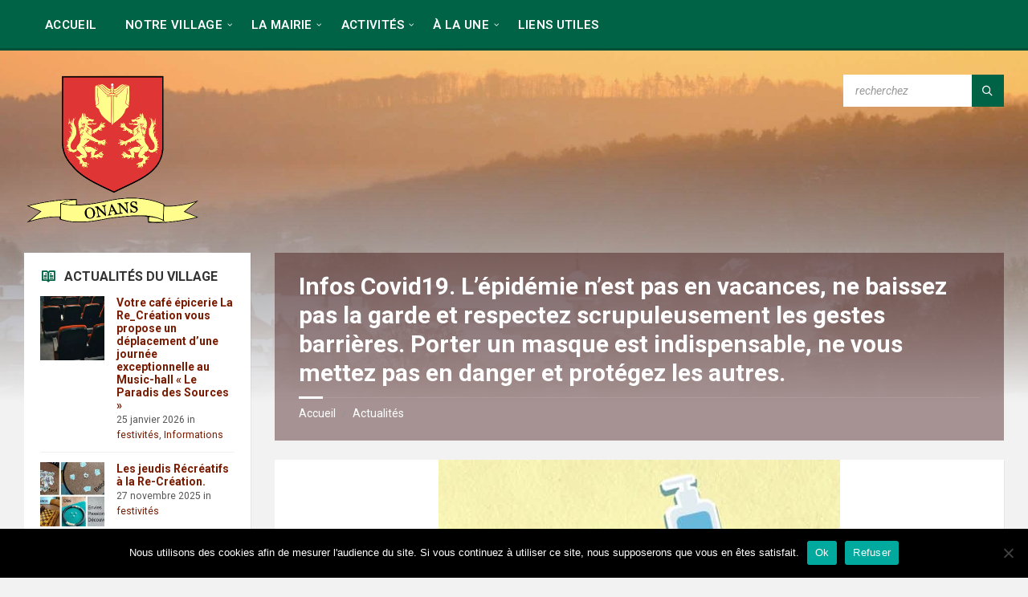

--- FILE ---
content_type: text/html; charset=UTF-8
request_url: https://www.onans.fr/infos-covid19-lepidemie-nest-pas-vacances-ne-baissez-pas-la-garde-et-respectez-scrupuleusement-les-gestes-barrieres-porter-un-masque-est-indispens/
body_size: 80660
content:
<!DOCTYPE html>
<html lang="fr-FR">
<head>
    <meta http-equiv="Content-Type" content="text/html; charset=UTF-8">
    <meta name="viewport" content="width=device-width, initial-scale=1.0">
    <link rel="pingback" href="">
    <title>Infos Covid19.                                                  L&rsquo;épidémie n&rsquo;est pas en vacances, ne baissez pas la garde et respectez scrupuleusement les gestes barrières. Porter un masque est indispensable, ne vous mettez pas en danger et protégez les autres. &#8211; Onans le site officiel de la commune</title>
<meta name='robots' content='max-image-preview:large'/>
<link rel='dns-prefetch' href='//fonts.googleapis.com'/>
<link rel="alternate" type="application/rss+xml" title="Onans le site officiel de la commune &raquo; Flux" href="https://www.onans.fr/feed/"/>
<link rel="alternate" type="application/rss+xml" title="Onans le site officiel de la commune &raquo; Flux des commentaires" href="https://www.onans.fr/comments/feed/"/>
<script type="text/javascript">//<![CDATA[
window._wpemojiSettings={"baseUrl":"https:\/\/s.w.org\/images\/core\/emoji\/15.0.3\/72x72\/","ext":".png","svgUrl":"https:\/\/s.w.org\/images\/core\/emoji\/15.0.3\/svg\/","svgExt":".svg","source":{"concatemoji":"https:\/\/www.onans.fr\/wp-includes\/js\/wp-emoji-release.min.js?ver=6.5.7"}};!function(i,n){var o,s,e;function c(e){try{var t={supportTests:e,timestamp:(new Date).valueOf()};sessionStorage.setItem(o,JSON.stringify(t))}catch(e){}}function p(e,t,n){e.clearRect(0,0,e.canvas.width,e.canvas.height),e.fillText(t,0,0);var t=new Uint32Array(e.getImageData(0,0,e.canvas.width,e.canvas.height).data),r=(e.clearRect(0,0,e.canvas.width,e.canvas.height),e.fillText(n,0,0),new Uint32Array(e.getImageData(0,0,e.canvas.width,e.canvas.height).data));return t.every(function(e,t){return e===r[t]})}function u(e,t,n){switch(t){case"flag":return n(e,"\ud83c\udff3\ufe0f\u200d\u26a7\ufe0f","\ud83c\udff3\ufe0f\u200b\u26a7\ufe0f")?!1:!n(e,"\ud83c\uddfa\ud83c\uddf3","\ud83c\uddfa\u200b\ud83c\uddf3")&&!n(e,"\ud83c\udff4\udb40\udc67\udb40\udc62\udb40\udc65\udb40\udc6e\udb40\udc67\udb40\udc7f","\ud83c\udff4\u200b\udb40\udc67\u200b\udb40\udc62\u200b\udb40\udc65\u200b\udb40\udc6e\u200b\udb40\udc67\u200b\udb40\udc7f");case"emoji":return!n(e,"\ud83d\udc26\u200d\u2b1b","\ud83d\udc26\u200b\u2b1b")}return!1}function f(e,t,n){var r="undefined"!=typeof WorkerGlobalScope&&self instanceof WorkerGlobalScope?new OffscreenCanvas(300,150):i.createElement("canvas"),a=r.getContext("2d",{willReadFrequently:!0}),o=(a.textBaseline="top",a.font="600 32px Arial",{});return e.forEach(function(e){o[e]=t(a,e,n)}),o}function t(e){var t=i.createElement("script");t.src=e,t.defer=!0,i.head.appendChild(t)}"undefined"!=typeof Promise&&(o="wpEmojiSettingsSupports",s=["flag","emoji"],n.supports={everything:!0,everythingExceptFlag:!0},e=new Promise(function(e){i.addEventListener("DOMContentLoaded",e,{once:!0})}),new Promise(function(t){var n=function(){try{var e=JSON.parse(sessionStorage.getItem(o));if("object"==typeof e&&"number"==typeof e.timestamp&&(new Date).valueOf()<e.timestamp+604800&&"object"==typeof e.supportTests)return e.supportTests}catch(e){}return null}();if(!n){if("undefined"!=typeof Worker&&"undefined"!=typeof OffscreenCanvas&&"undefined"!=typeof URL&&URL.createObjectURL&&"undefined"!=typeof Blob)try{var e="postMessage("+f.toString()+"("+[JSON.stringify(s),u.toString(),p.toString()].join(",")+"));",r=new Blob([e],{type:"text/javascript"}),a=new Worker(URL.createObjectURL(r),{name:"wpTestEmojiSupports"});return void(a.onmessage=function(e){c(n=e.data),a.terminate(),t(n)})}catch(e){}c(n=f(s,u,p))}t(n)}).then(function(e){for(var t in e)n.supports[t]=e[t],n.supports.everything=n.supports.everything&&n.supports[t],"flag"!==t&&(n.supports.everythingExceptFlag=n.supports.everythingExceptFlag&&n.supports[t]);n.supports.everythingExceptFlag=n.supports.everythingExceptFlag&&!n.supports.flag,n.DOMReady=!1,n.readyCallback=function(){n.DOMReady=!0}}).then(function(){return e}).then(function(){var e;n.supports.everything||(n.readyCallback(),(e=n.source||{}).concatemoji?t(e.concatemoji):e.wpemoji&&e.twemoji&&(t(e.twemoji),t(e.wpemoji)))}))}((window,document),window._wpemojiSettings);
//]]></script>
<style id='wp-emoji-styles-inline-css' type='text/css'>img.wp-smiley,img.emoji{display:inline!important;border:none!important;box-shadow:none!important;height:1em!important;width:1em!important;margin:0 .07em!important;vertical-align:-.1em!important;background:none!important;padding:0!important}</style>
<link rel='stylesheet' id='wp-block-library-css' href='https://www.onans.fr/wp-includes/css/dist/block-library/A.style.min.css,qver=6.5.7.pagespeed.cf.gLkW9J2ngS.css' type='text/css' media='all'/>
<style id='classic-theme-styles-inline-css' type='text/css'>.wp-block-button__link{color:#fff;background-color:#32373c;border-radius:9999px;box-shadow:none;text-decoration:none;padding:calc(.667em + 2px) calc(1.333em + 2px);font-size:1.125em}.wp-block-file__button{background:#32373c;color:#fff;text-decoration:none}</style>
<style id='global-styles-inline-css' type='text/css'>body{--wp--preset--color--black:#000;--wp--preset--color--cyan-bluish-gray:#abb8c3;--wp--preset--color--white:#fff;--wp--preset--color--pale-pink:#f78da7;--wp--preset--color--vivid-red:#cf2e2e;--wp--preset--color--luminous-vivid-orange:#ff6900;--wp--preset--color--luminous-vivid-amber:#fcb900;--wp--preset--color--light-green-cyan:#7bdcb5;--wp--preset--color--vivid-green-cyan:#00d084;--wp--preset--color--pale-cyan-blue:#8ed1fc;--wp--preset--color--vivid-cyan-blue:#0693e3;--wp--preset--color--vivid-purple:#9b51e0;--wp--preset--gradient--vivid-cyan-blue-to-vivid-purple:linear-gradient(135deg,rgba(6,147,227,1) 0%,#9b51e0 100%);--wp--preset--gradient--light-green-cyan-to-vivid-green-cyan:linear-gradient(135deg,#7adcb4 0%,#00d082 100%);--wp--preset--gradient--luminous-vivid-amber-to-luminous-vivid-orange:linear-gradient(135deg,rgba(252,185,0,1) 0%,rgba(255,105,0,1) 100%);--wp--preset--gradient--luminous-vivid-orange-to-vivid-red:linear-gradient(135deg,rgba(255,105,0,1) 0%,#cf2e2e 100%);--wp--preset--gradient--very-light-gray-to-cyan-bluish-gray:linear-gradient(135deg,#eee 0%,#a9b8c3 100%);--wp--preset--gradient--cool-to-warm-spectrum:linear-gradient(135deg,#4aeadc 0%,#9778d1 20%,#cf2aba 40%,#ee2c82 60%,#fb6962 80%,#fef84c 100%);--wp--preset--gradient--blush-light-purple:linear-gradient(135deg,#ffceec 0%,#9896f0 100%);--wp--preset--gradient--blush-bordeaux:linear-gradient(135deg,#fecda5 0%,#fe2d2d 50%,#6b003e 100%);--wp--preset--gradient--luminous-dusk:linear-gradient(135deg,#ffcb70 0%,#c751c0 50%,#4158d0 100%);--wp--preset--gradient--pale-ocean:linear-gradient(135deg,#fff5cb 0%,#b6e3d4 50%,#33a7b5 100%);--wp--preset--gradient--electric-grass:linear-gradient(135deg,#caf880 0%,#71ce7e 100%);--wp--preset--gradient--midnight:linear-gradient(135deg,#020381 0%,#2874fc 100%);--wp--preset--font-size--small:13px;--wp--preset--font-size--medium:20px;--wp--preset--font-size--large:36px;--wp--preset--font-size--x-large:42px;--wp--preset--spacing--20:.44rem;--wp--preset--spacing--30:.67rem;--wp--preset--spacing--40:1rem;--wp--preset--spacing--50:1.5rem;--wp--preset--spacing--60:2.25rem;--wp--preset--spacing--70:3.38rem;--wp--preset--spacing--80:5.06rem;--wp--preset--shadow--natural:6px 6px 9px rgba(0,0,0,.2);--wp--preset--shadow--deep:12px 12px 50px rgba(0,0,0,.4);--wp--preset--shadow--sharp:6px 6px 0 rgba(0,0,0,.2);--wp--preset--shadow--outlined:6px 6px 0 -3px rgba(255,255,255,1) , 6px 6px rgba(0,0,0,1);--wp--preset--shadow--crisp:6px 6px 0 rgba(0,0,0,1)}:where(.is-layout-flex){gap:.5em}:where(.is-layout-grid){gap:.5em}body .is-layout-flex{display:flex}body .is-layout-flex{flex-wrap:wrap;align-items:center}body .is-layout-flex>*{margin:0}body .is-layout-grid{display:grid}body .is-layout-grid>*{margin:0}:where(.wp-block-columns.is-layout-flex){gap:2em}:where(.wp-block-columns.is-layout-grid){gap:2em}:where(.wp-block-post-template.is-layout-flex){gap:1.25em}:where(.wp-block-post-template.is-layout-grid){gap:1.25em}.has-black-color{color:var(--wp--preset--color--black)!important}.has-cyan-bluish-gray-color{color:var(--wp--preset--color--cyan-bluish-gray)!important}.has-white-color{color:var(--wp--preset--color--white)!important}.has-pale-pink-color{color:var(--wp--preset--color--pale-pink)!important}.has-vivid-red-color{color:var(--wp--preset--color--vivid-red)!important}.has-luminous-vivid-orange-color{color:var(--wp--preset--color--luminous-vivid-orange)!important}.has-luminous-vivid-amber-color{color:var(--wp--preset--color--luminous-vivid-amber)!important}.has-light-green-cyan-color{color:var(--wp--preset--color--light-green-cyan)!important}.has-vivid-green-cyan-color{color:var(--wp--preset--color--vivid-green-cyan)!important}.has-pale-cyan-blue-color{color:var(--wp--preset--color--pale-cyan-blue)!important}.has-vivid-cyan-blue-color{color:var(--wp--preset--color--vivid-cyan-blue)!important}.has-vivid-purple-color{color:var(--wp--preset--color--vivid-purple)!important}.has-black-background-color{background-color:var(--wp--preset--color--black)!important}.has-cyan-bluish-gray-background-color{background-color:var(--wp--preset--color--cyan-bluish-gray)!important}.has-white-background-color{background-color:var(--wp--preset--color--white)!important}.has-pale-pink-background-color{background-color:var(--wp--preset--color--pale-pink)!important}.has-vivid-red-background-color{background-color:var(--wp--preset--color--vivid-red)!important}.has-luminous-vivid-orange-background-color{background-color:var(--wp--preset--color--luminous-vivid-orange)!important}.has-luminous-vivid-amber-background-color{background-color:var(--wp--preset--color--luminous-vivid-amber)!important}.has-light-green-cyan-background-color{background-color:var(--wp--preset--color--light-green-cyan)!important}.has-vivid-green-cyan-background-color{background-color:var(--wp--preset--color--vivid-green-cyan)!important}.has-pale-cyan-blue-background-color{background-color:var(--wp--preset--color--pale-cyan-blue)!important}.has-vivid-cyan-blue-background-color{background-color:var(--wp--preset--color--vivid-cyan-blue)!important}.has-vivid-purple-background-color{background-color:var(--wp--preset--color--vivid-purple)!important}.has-black-border-color{border-color:var(--wp--preset--color--black)!important}.has-cyan-bluish-gray-border-color{border-color:var(--wp--preset--color--cyan-bluish-gray)!important}.has-white-border-color{border-color:var(--wp--preset--color--white)!important}.has-pale-pink-border-color{border-color:var(--wp--preset--color--pale-pink)!important}.has-vivid-red-border-color{border-color:var(--wp--preset--color--vivid-red)!important}.has-luminous-vivid-orange-border-color{border-color:var(--wp--preset--color--luminous-vivid-orange)!important}.has-luminous-vivid-amber-border-color{border-color:var(--wp--preset--color--luminous-vivid-amber)!important}.has-light-green-cyan-border-color{border-color:var(--wp--preset--color--light-green-cyan)!important}.has-vivid-green-cyan-border-color{border-color:var(--wp--preset--color--vivid-green-cyan)!important}.has-pale-cyan-blue-border-color{border-color:var(--wp--preset--color--pale-cyan-blue)!important}.has-vivid-cyan-blue-border-color{border-color:var(--wp--preset--color--vivid-cyan-blue)!important}.has-vivid-purple-border-color{border-color:var(--wp--preset--color--vivid-purple)!important}.has-vivid-cyan-blue-to-vivid-purple-gradient-background{background:var(--wp--preset--gradient--vivid-cyan-blue-to-vivid-purple)!important}.has-light-green-cyan-to-vivid-green-cyan-gradient-background{background:var(--wp--preset--gradient--light-green-cyan-to-vivid-green-cyan)!important}.has-luminous-vivid-amber-to-luminous-vivid-orange-gradient-background{background:var(--wp--preset--gradient--luminous-vivid-amber-to-luminous-vivid-orange)!important}.has-luminous-vivid-orange-to-vivid-red-gradient-background{background:var(--wp--preset--gradient--luminous-vivid-orange-to-vivid-red)!important}.has-very-light-gray-to-cyan-bluish-gray-gradient-background{background:var(--wp--preset--gradient--very-light-gray-to-cyan-bluish-gray)!important}.has-cool-to-warm-spectrum-gradient-background{background:var(--wp--preset--gradient--cool-to-warm-spectrum)!important}.has-blush-light-purple-gradient-background{background:var(--wp--preset--gradient--blush-light-purple)!important}.has-blush-bordeaux-gradient-background{background:var(--wp--preset--gradient--blush-bordeaux)!important}.has-luminous-dusk-gradient-background{background:var(--wp--preset--gradient--luminous-dusk)!important}.has-pale-ocean-gradient-background{background:var(--wp--preset--gradient--pale-ocean)!important}.has-electric-grass-gradient-background{background:var(--wp--preset--gradient--electric-grass)!important}.has-midnight-gradient-background{background:var(--wp--preset--gradient--midnight)!important}.has-small-font-size{font-size:var(--wp--preset--font-size--small)!important}.has-medium-font-size{font-size:var(--wp--preset--font-size--medium)!important}.has-large-font-size{font-size:var(--wp--preset--font-size--large)!important}.has-x-large-font-size{font-size:var(--wp--preset--font-size--x-large)!important}.wp-block-navigation a:where(:not(.wp-element-button)){color:inherit}:where(.wp-block-post-template.is-layout-flex){gap:1.25em}:where(.wp-block-post-template.is-layout-grid){gap:1.25em}:where(.wp-block-columns.is-layout-flex){gap:2em}:where(.wp-block-columns.is-layout-grid){gap:2em}.wp-block-pullquote{font-size:1.5em;line-height:1.6}</style>
<style id='cookie-notice-front-css' media='all'>#cookie-notice,#cookie-notice .cn-button:not(.cn-button-custom){font-family:-apple-system,BlinkMacSystemFont,Arial,Roboto,"Helvetica Neue",sans-serif;font-weight:400;font-size:13px;text-align:center}#cookie-notice{position:fixed;min-width:100%;height:auto;z-index:100000;letter-spacing:0;line-height:20px;left:0}#cookie-notice,#cookie-notice *{-webkit-box-sizing:border-box;-moz-box-sizing:border-box;box-sizing:border-box}#cookie-notice.cn-animated{-webkit-animation-duration:.5s!important;animation-duration:.5s!important;-webkit-animation-fill-mode:both;animation-fill-mode:both}#cookie-notice.cn-animated.cn-effect-none{-webkit-animation-duration:1ms!important;animation-duration:1ms!important}#cookie-notice .cookie-notice-container,#cookie-notice .cookie-revoke-container{display:block}#cookie-notice.cookie-notice-hidden .cookie-notice-container,#cookie-notice.cookie-revoke-hidden .cookie-revoke-container{display:none}.cn-position-top{top:0}.cn-position-bottom{bottom:0}.cookie-notice-container{padding:15px 30px;text-align:center;width:100%;z-index:2}.cookie-revoke-container{padding:15px 30px;width:100%;z-index:1}.cn-close-icon{position:absolute;right:15px;top:50%;margin-top:-10px;width:15px;height:15px;opacity:.5;padding:10px;outline:0;cursor:pointer}.cn-close-icon:hover{opacity:1}.cn-close-icon:after,.cn-close-icon:before{position:absolute;content:' ';height:15px;width:2px;top:3px;background-color:grey}.cn-close-icon:before{transform:rotate(45deg)}.cn-close-icon:after{transform:rotate(-45deg)}#cookie-notice .cn-revoke-cookie{margin:0}#cookie-notice .cn-button{margin:0 0 0 10px;display:inline-block}#cookie-notice .cn-button:not(.cn-button-custom){letter-spacing:.25px;margin:0 0 0 10px;text-transform:none;display:inline-block;cursor:pointer;touch-action:manipulation;white-space:nowrap;outline:0;box-shadow:none;text-shadow:none;border:none;-webkit-border-radius:3px;-moz-border-radius:3px;border-radius:3px;text-decoration:none;padding:8.5px 10px;line-height:1;color:inherit}.cn-text-container{margin:0 0 6px}.cn-buttons-container,.cn-text-container{display:inline-block}#cookie-notice.cookie-notice-visible.cn-effect-fade,#cookie-notice.cookie-notice-visible.cn-effect-none,#cookie-notice.cookie-revoke-visible.cn-effect-fade,#cookie-notice.cookie-revoke-visible.cn-effect-none{-webkit-animation-name:fadeIn;animation-name:fadeIn}#cookie-notice.cn-effect-fade,#cookie-notice.cn-effect-none{-webkit-animation-name:fadeOut;animation-name:fadeOut}#cookie-notice.cookie-notice-visible.cn-effect-slide,#cookie-notice.cookie-revoke-visible.cn-effect-slide{-webkit-animation-name:slideInUp;animation-name:slideInUp}#cookie-notice.cn-effect-slide{-webkit-animation-name:slideOutDown;animation-name:slideOutDown}#cookie-notice.cookie-notice-visible.cn-position-top.cn-effect-slide,#cookie-notice.cookie-revoke-visible.cn-position-top.cn-effect-slide{-webkit-animation-name:slideInDown;animation-name:slideInDown}#cookie-notice.cn-position-top.cn-effect-slide{-webkit-animation-name:slideOutUp;animation-name:slideOutUp}@-webkit-keyframes fadeIn{from{opacity:0}to{opacity:1}}@keyframes fadeIn{from{opacity:0}to{opacity:1}}@-webkit-keyframes fadeOut{from{opacity:1}to{opacity:0}}@keyframes fadeOut{from{opacity:1}to{opacity:0}}@-webkit-keyframes slideInUp{from{-webkit-transform:translate3d(0,100%,0);transform:translate3d(0,100%,0);visibility:visible}to{-webkit-transform:translate3d(0,0,0);transform:translate3d(0,0,0)}}@keyframes slideInUp{from{-webkit-transform:translate3d(0,100%,0);transform:translate3d(0,100%,0);visibility:visible}to{-webkit-transform:translate3d(0,0,0);transform:translate3d(0,0,0)}}@-webkit-keyframes slideOutDown{from{-webkit-transform:translate3d(0,0,0);transform:translate3d(0,0,0)}to{visibility:hidden;-webkit-transform:translate3d(0,100%,0);transform:translate3d(0,100%,0)}}@keyframes slideOutDown{from{-webkit-transform:translate3d(0,0,0);transform:translate3d(0,0,0)}to{visibility:hidden;-webkit-transform:translate3d(0,100%,0);transform:translate3d(0,100%,0)}}@-webkit-keyframes slideInDown{from{-webkit-transform:translate3d(0,-100%,0);transform:translate3d(0,-100%,0);visibility:visible}to{-webkit-transform:translate3d(0,0,0);transform:translate3d(0,0,0)}}@keyframes slideInDown{from{-webkit-transform:translate3d(0,-100%,0);transform:translate3d(0,-100%,0);visibility:visible}to{-webkit-transform:translate3d(0,0,0);transform:translate3d(0,0,0)}}@-webkit-keyframes slideOutUp{from{-webkit-transform:translate3d(0,0,0);transform:translate3d(0,0,0)}to{visibility:hidden;-webkit-transform:translate3d(0,-100%,0);transform:translate3d(0,-100%,0)}}@keyframes slideOutUp{from{-webkit-transform:translate3d(0,0,0);transform:translate3d(0,0,0)}to{visibility:hidden;-webkit-transform:translate3d(0,-100%,0);transform:translate3d(0,-100%,0)}}@media all and (max-width:900px){.cookie-notice-container #cn-notice-buttons,.cookie-notice-container #cn-notice-text{display:block}#cookie-notice .cn-button{margin:0 5px 5px}}@media all and (max-width:480px){.cookie-notice-container,.cookie-revoke-container{padding:15px 25px}}</style>
<style id='lsvr-townpress-main-style-css' media='all'></style>
<link rel='stylesheet' id='lsvr-townpress-general-style-css' href='https://www.onans.fr/wp-content/themes/townpress/assets/css/general.css?ver=3.8.8' type='text/css' media='all'/>
<style id='lsvr-townpress-general-style-inline-css' type='text/css'>body,input,textarea,select,button,#cancel-comment-reply-link,.lsvr_listing-map__infobox{font-family:'Roboto',Arial,sans-serif}html,body{font-size:16px}.header-logo{max-width:220px}.header-logo--front{max-width:220px}@media (max-width:991px ){.header-logo{max-width:130px}}</style>
<link rel='stylesheet' id='lsvr-townpress-google-fonts-css' href='//fonts.googleapis.com/css?family=Roboto%3A400%2C400italic%2C600%2C600italic%2C700%2C700italic&#038;subset=latin-ext&#038;ver=6.5.7' type='text/css' media='all'/>
<link rel='stylesheet' id='lsvr-townpress-color-scheme-css' href='https://www.onans.fr/wp-content/themes/townpress/assets/css/skins/A.green.css,qver=3.8.8.pagespeed.cf.7-3JsTby2s.css' type='text/css' media='all'/>
<style id='lsvr-townpress-color-scheme-inline-css' type='text/css'>body{color:#565656}a{color:#7a1b01}abbr{border-color:#565656}button{color:#565656}input,select,textarea{color:#565656}.c-button{border-color:#006345;background-color:#006345}.c-button--outline{color:#006345}.c-search-form__button{background-color:#006345}.header-navbar{background-color:#006345}.header-menu__item--dropdown .header-menu__item .header-menu__item-link{color:#006345}.header-map__close{background-color:#006345}.header-map-toggle__ico{color:#006345}.header-map-toggle--active{background-color:#006345}.header-languages__item-link{#565656}.header-languages__item--active .header-languages__item-link{background-color:#006345}.header-login__link{color:#565656}.header-login__ico{color:#006345}.header-login__link--logout{background-color:#006345}.header-toolbar-toggle__menu-button{color:#565656}.header-toolbar-toggle__menu-button--active{background-color:#006345}.header-mobile-menu{background-color:#006345}.post-password-form input[type="submit"]{background-color:#006345}.post-comments__list a.comment-edit-link{color:#006345}.comment-form .submit{background-color:#006345}.post-pagination__item-link,.post-pagination__number-link{color:#006345}.post-pagination__number--active .post-pagination__number-link{background-color:#006345}.post-pagination__number-link:hover{color:#006345}.navigation.pagination a{color:#006345}.navigation.pagination .page-numbers.current{background-color:#006345}.navigation.pagination .page-numbers:not( .next ):not( .prev ):not( .dots ):not( .current ):hover {color:#006345}.lsvr_listing-map__marker-inner{background-color:#006345;border-color:#006345}.lsvr_listing-map__marker-inner:before{border-top-color:#006345}.lsvr_listing-map__infobox-more-link{background-color:#006345}.lsvr_listing-post-single .post__contact-item-icon{color:#006345}.lsvr_listing-post-single .post__social-link:hover{background-color:#006345}.lsvr_event-post-single .post__info-item-icon{color:#006345}.lsvr_document-post-archive--default .post__title-link{color:#006345}.lsvr_document-post-archive--categorized-attachments .post-tree__item-toggle{color:#006345}.lsvr_document-post-archive--categorized-attachments .post-tree__item-icon--folder{color:#006345}.lsvr_person-post-page .post__contact-item-icon{color:#006345}.lsvr_person-post-page .post__social-link:hover{background-color:#006345}.widget__title-icon{color:#006345}.lsvr-townpress-menu-widget__nav{background-color:#006345}.lsvr_event-list-widget__item-date-month{background-color:#006345}.lsvr_event-calendar-widget__nav-btn{color:#006345}.lsvr_event-calendar-widget__day-cell{color:#565656}.lsvr_event-calendar-widget__day--has-events>.lsvr_event-calendar-widget__day-cell:after{background-color:#006345}.lsvr_event-calendar-widget__day--current>.lsvr_event-calendar-widget__day-cell{color:#006345}.lsvr_event-filter-widget__option--datepicker:after{color:#006345}.lsvr_event-filter-widget__submit-button{background-color:#006345}.lsvr_person-list-widget__item-title-link{color:#006345}.lsvr_person-list-widget__item-social-link:hover{background-color:#006345}.lsvr_person-featured-widget__title-link{color:#006345}.lsvr_person-featured-widget__social-link:hover{background-color:#006345}.widget_display_search .button{background-color:#006345}.footer-widgets .widget__title-icon{color:#006345}.footer-widgets .lsvr_event-calendar-widget__day--current>.lsvr_event-calendar-widget__day-cell{color:#006345}.footer-widgets .lsvr_person-list-widget__item-social-link{background-color:#006345}.footer-widgets .lsvr_person-featured-widget__social-link{background-color:#006345}.footer-social__link{background-color:#006345}.lsvr-townpress-posts__title-icon{color:#006345}.lsvr-townpress-post-slider__indicator-inner{background-color:#006345}.lsvr-townpress-sitemap__title-icon{color:#006345}.lsvr-button{border-color:#006345;background-color:#006345}.lsvr-counter__number{color:#006345}.lsvr-cta__button-link{border-color:#006345;background-color:#006345}.lsvr-feature__icon{color:#006345}.lsvr-progress-bar__bar-inner{background-color:#006345}.lsvr-pricing-table__title{background-color:#006345}.lsvr-pricing-table__price-value{color:#006345}.lsvr-pricing-table__button-link{border-color:#006345;background-color:#006345}.bbp-submit-wrapper button{border-color:#006345;background-color:#006345}#bbpress-forums .bbp-reply-content #subscription-toggle a{color:#006345}#bbpress-forums .bbp-pagination-links .page-numbers.current{background-color:#006345}#bbpress-forums #bbp-your-profile fieldset input,#bbpress-forums #bbp-your-profile fieldset textarea{color:#565656}#bbpress-forums #bbp-your-profile #bbp_user_edit_submit{border-color:#006345;background-color:#006345}.lsvr-datepicker .ui-datepicker-prev,.lsvr-datepicker .ui-datepicker-next{color:#006345}.lsvr-datepicker th{color:#006345}.lsvr-datepicker td a{color:#565656}.lsvr-datepicker .ui-state-active{color:#006345}.back-to-top__link{background-color:#006345}</style>
<script type="text/javascript" src="https://www.onans.fr/wp-includes/js/jquery/jquery.min.js?ver=3.7.1" id="jquery-core-js"></script>
<script src="https://www.onans.fr/wp-includes,_js,_jquery,_jquery-migrate.min.js,qver==3.4.1+wp-content,_plugins,_lsvr-events,_assets,_js,_lsvr-events.min.js,qver==1.7.0.pagespeed.jc.pvsPud5pg4.js"></script><script>eval(mod_pagespeed_VBSQFfAYzw);</script>
<script>eval(mod_pagespeed_R2reAsNPZT);</script>
<script type="text/javascript" id="lsvr-townpress-toolkit-weather-widget-js-extra">//<![CDATA[
var lsvr_townpress_toolkit_ajax_weather_widget_var={"url":"https:\/\/www.onans.fr\/wp-admin\/admin-ajax.php","nonce":"ed0c927c3c"};
//]]></script>
<script type="text/javascript" id="lsvr-townpress-toolkit-weather-widget-js">//<![CDATA[
(function($){"use strict";$(document).ready(function(){if($.fn.lsvrTownpressToolkitWeatherWidget){$('.lsvr-townpress-weather-widget__weather').each(function(){$(this).lsvrTownpressToolkitWeatherWidget()})}});if(!$.fn.lsvrTownpressToolkitWeatherWidget){$.fn.lsvrTownpressToolkitWeatherWidget=function(){var $this=$(this),$spinner=$this.find('.lsvr-townpress-weather-widget__weather-spinner'),ajaxParams=$this.data('ajax-params')?$this.data('ajax-params'):false,forecastLength=$this.data('forecast-length')&&!isNaN($this.data('forecast-length'))?parseInt($this.data('forecast-length')):0;if(false!==ajaxParams&&'undefined'!==typeof lsvr_townpress_toolkit_ajax_weather_widget_var){jQuery.ajax({type:'post',dataType:'JSON',url:lsvr_townpress_toolkit_ajax_weather_widget_var.url,data:{action:'lsvr-townpress-toolkit-ajax-weather-widget',nonce:encodeURIComponent(lsvr_townpress_toolkit_ajax_weather_widget_var.nonce),data:ajaxParams},success:function(response){if(typeof response==='object'){if(!('error'in response)){var currentData={},forecastData=[];if('current'in response){if('name'in response.current){$this.attr('data-response-current-location',response.current.name)}if('main'in response.current&&'temp'in response.current.main){currentData.temperature=String(Math.round(response.current.main.temp))}if('wind'in response.current&&'speed'in response.current.wind){currentData.wind=Math.floor(response.current.wind.speed)}if('weather'in response.current&&$.isArray(response.current.weather)&&'icon'in response.current.weather[0]){currentData.icon=response.current.weather[0].icon}}if('forecast'in response&&'list'in response.forecast){if('city'in response.forecast&&'name'in response.forecast.city){$this.attr('data-response-forecast-location',response.forecast.city.name)}for(var i=0;i<forecastLength;i+=1){var timestamp=$this.find('.lsvr-townpress-weather-widget__weather-item--forecast-'+parseInt(i+1)).data('timestamp'),forecastIndex=0;jQuery.each(response.forecast.list,function(){if('dt'in this&&parseInt(this.dt)===timestamp){forecastIndex=response.forecast.list.indexOf(this);return false}});forecastData[i]={};var temp12=-1000,temp15=-1000,temp18=-1000;if('main'in response.forecast.list[forecastIndex]&&'temp'in response.forecast.list[forecastIndex].main){temp12=parseInt(String(Math.round(response.forecast.list[forecastIndex].main.temp)))}if('main'in response.forecast.list[forecastIndex+1]&&'temp'in response.forecast.list[forecastIndex+1].main){temp15=parseInt(String(Math.round(response.forecast.list[forecastIndex+1].main.temp)))}if('main'in response.forecast.list[forecastIndex+2]&&'temp'in response.forecast.list[forecastIndex+2].main){temp18=parseInt(String(Math.round(response.forecast.list[forecastIndex+2].main.temp)))}var tempMax=Math.max(temp12,temp15,temp18);if(tempMax>-1000){forecastData[i].temperature=tempMax}if('wind'in response.forecast.list[forecastIndex]&&'speed'in response.forecast.list[forecastIndex].wind){forecastData[i].wind=Math.floor(response.forecast.list[forecastIndex].wind.speed)}if('weather'in response.forecast.list[forecastIndex]&&$.isArray(response.forecast.list[forecastIndex].weather)&&'icon'in response.forecast.list[forecastIndex].weather[0]){forecastData[i].icon=response.forecast.list[forecastIndex].weather[0].icon}}}generateHtml(currentData,forecastData)}else{$this.attr('data-response-error',response.error);$this.slideUp(200)}}else{$this.slideUp(200)}},error:function(){$this.slideUp(200)}})}var generateHtml=function(currentData,forecastData){var $list=$this.find('.lsvr-townpress-weather-widget__weather-list'),$current=$list.find('.lsvr-townpress-weather-widget__weather-item--current'),$forecastList=$list.find('.lsvr-townpress-weather-widget__weather-item--forecast'),iconClasses={i01d:'icon-sun',i01n:'icon-sun',i02d:'icon-cloud-sun',i02n:'icon-cloud',i03d:'icon-cloud',i03n:'icon-cloud',i04d:'icon-cloud',i04n:'icon-cloud',i09d:'icon-cloud-rain',i09n:'icon-cloud-rain',i10d:'icon-cloud-rain',i10n:'icon-cloud-rain',i11d:'icon-cloud-lightning',i11n:'icon-cloud-lightning',i13d:'icon-cloud-snow',i13n:'icon-cloud-snow',i50d:'icon-cloud-fog',i50n:'icon-cloud-fog'};if('temperature'in currentData&&'wind'in currentData&&'icon'in currentData){if('i'+currentData.icon in iconClasses){$current.find('.lsvr-townpress-weather-widget__weather-item-icon').addClass(iconClasses['i'+currentData.icon])}else{$current.find('.lsvr-townpress-weather-widget__weather-item-icon').hide()}var temperatureUnit=$current.find('.lsvr-townpress-weather-widget__weather-item-temperature').text().trim();$current.find('.lsvr-townpress-weather-widget__weather-item-temperature').html(currentData.temperature+temperatureUnit);var windUnit=$current.find('.lsvr-townpress-weather-widget__weather-item-wind').text().trim();$current.find('.lsvr-townpress-weather-widget__weather-item-wind').html(currentData.wind+' '+windUnit)}if(forecastData.length>0){for(var i=0;i<forecastData.length;i+=1){if('temperature'in forecastData[i]&&'wind'in forecastData[i]&&'icon'in forecastData[i]){var $forecast=$forecastList.filter('.lsvr-townpress-weather-widget__weather-item--forecast-'+parseInt(i+1));if('i'+forecastData[i].icon in iconClasses){$forecast.find('.lsvr-townpress-weather-widget__weather-item-icon').addClass(iconClasses['i'+forecastData[i].icon])}else{$forecast.find('.lsvr-townpress-weather-widget__weather-item-icon').hide()}var temperatureUnit=$forecast.find('.lsvr-townpress-weather-widget__weather-item-temperature').text().trim();$forecast.find('.lsvr-townpress-weather-widget__weather-item-temperature').html(forecastData[i].temperature+temperatureUnit);var windUnit=$forecast.find('.lsvr-townpress-weather-widget__weather-item-wind').text().trim();$forecast.find('.lsvr-townpress-weather-widget__weather-item-wind').html(forecastData[i].wind+' '+windUnit)}else{$forecastList.filter('.lsvr-townpress-weather-widget__weather-item--forecast-'+parseInt(i+1)).hide()}}}$spinner.slideUp(200);$list.slideDown(200);$this.removeClass('lsvr-townpress-weather-widget__weather--loading')}}}})(jQuery);
//]]></script>
<link rel="https://api.w.org/" href="https://www.onans.fr/wp-json/"/><link rel="alternate" type="application/json" href="https://www.onans.fr/wp-json/wp/v2/posts/2221"/><link rel="EditURI" type="application/rsd+xml" title="RSD" href="https://www.onans.fr/xmlrpc.php?rsd"/>
<meta name="generator" content="WordPress 6.5.7"/>
<link rel="canonical" href="https://www.onans.fr/infos-covid19-lepidemie-nest-pas-vacances-ne-baissez-pas-la-garde-et-respectez-scrupuleusement-les-gestes-barrieres-porter-un-masque-est-indispens/"/>
<link rel='shortlink' href='https://www.onans.fr/?p=2221'/>
<link rel="alternate" type="application/json+oembed" href="https://www.onans.fr/wp-json/oembed/1.0/embed?url=https%3A%2F%2Fwww.onans.fr%2Finfos-covid19-lepidemie-nest-pas-vacances-ne-baissez-pas-la-garde-et-respectez-scrupuleusement-les-gestes-barrieres-porter-un-masque-est-indispens%2F"/>
<link rel="alternate" type="text/xml+oembed" href="https://www.onans.fr/wp-json/oembed/1.0/embed?url=https%3A%2F%2Fwww.onans.fr%2Finfos-covid19-lepidemie-nest-pas-vacances-ne-baissez-pas-la-garde-et-respectez-scrupuleusement-les-gestes-barrieres-porter-un-masque-est-indispens%2F&#038;format=xml"/>
<link rel="icon" href="https://www.onans.fr/wp-content/uploads/2020/05/xcropped-icon-300x300.png.pagespeed.ic.6OqdlpxiyB.webp" sizes="32x32"/>
<link rel="icon" href="https://www.onans.fr/wp-content/uploads/2020/05/xcropped-icon-300x300.png.pagespeed.ic.6OqdlpxiyB.webp" sizes="192x192"/>
<link rel="apple-touch-icon" href="https://www.onans.fr/wp-content/uploads/2020/05/xcropped-icon-300x300.png.pagespeed.ic.6OqdlpxiyB.webp"/>
<meta name="msapplication-TileImage" content="https://www.onans.fr/wp-content/uploads/2020/05/cropped-icon-300x300.png"/>
		<style type="text/css" id="wp-custom-css">
			.main__header{background-color:rgba(50,0,0,0.4)}

.footer-widgets a{color:white;}

.pdfemb-loadingmsg{border:none;min-height:250px; color:white; background-image:url('https://www.onans.fr/wp-content/uploads/2020/05/loading-spin-defaut.gif'); background-repeat: no-repeat; background-position: center; position: relative;}

sub, sup {vertical-align: initial;}		</style>
		</head>

<body class="post-template-default single single-post postid-2221 single-format-standard wp-custom-logo cookies-not-set lsvr-accessibility"><noscript><meta HTTP-EQUIV="refresh" content="0;url='https://www.onans.fr/infos-covid19-lepidemie-nest-pas-vacances-ne-baissez-pas-la-garde-et-respectez-scrupuleusement-les-gestes-barrieres-porter-un-masque-est-indispens/?PageSpeed=noscript'" /><style><!--table,div,span,font,p{display:none} --></style><div style="display:block">Please click <a href="https://www.onans.fr/infos-covid19-lepidemie-nest-pas-vacances-ne-baissez-pas-la-garde-et-respectez-scrupuleusement-les-gestes-barrieres-porter-un-masque-est-indispens/?PageSpeed=noscript">here</a> if you are not redirected within a few seconds.</div></noscript>

	
	
	<!-- WRAPPER : begin -->
	<div id="wrapper">

		
		
	<a href="#main" class="accessibility-link accessibility-link--skip-to-content screen-reader-text">Aller au contenu</a>

			<a href="#sidebar-left" class="accessibility-link accessibility-link--skip-to-left-sidebar screen-reader-text">Passer à la barre latérale gauche</a>
	
	
	<a href="#footer" class="accessibility-link accessibility-link--skip-to-footer screen-reader-text">Passer au pied de page</a>


		
		<!-- HEADER : begin -->
		<header id="header" class="header--has-navbar">
			<div class="header__inner">

				<div class="header-navbar__placeholder"></div>
				
	<!-- HEADER NAVBAR : begin -->
	<div class="header-navbar header-navbar--sticky">
		<div class="header-navbar__inner">

			<div class="lsvr-container">

				<!-- HEADER MENU : begin -->
				<nav class="header-menu" aria-label="Menu principal">

				    <ul id="menu-menu-principal" class="header-menu__list" role="menu">
            
            
        	<li id="header-menu__item-607" class="header-menu__item header-menu__item--level-0 menu-item menu-item-type-custom menu-item-object-custom menu-item-home header-menu__item--dropdown" role="presentation">

                <a href="https://www.onans.fr" id="header-menu__item-link-607" class="header-menu__item-link header-menu__item-link--level-0" role="menuitem">

                    
                    <span class="header-menu__item-link-label">
                        Accueil                    </span>

                </a>

            
            </li>

            
            
            
        	<li id="header-menu__item-583" class="header-menu__item header-menu__item--level-0 menu-item menu-item-type-custom menu-item-object-custom menu-item-has-children header-menu__item--dropdown" role="presentation">

                <a href="https://www.onans.fr/histoire-du-village/" id="header-menu__item-link-583" class="header-menu__item-link header-menu__item-link--level-0" role="menuitem" aria-owns="header-menu__submenu-583" aria-controls="header-menu__submenu-583" aria-haspopup="true" aria-expanded="false">

                    
                    <span class="header-menu__item-link-label">
                        Notre village                    </span>

                </a>

            
        	<ul id="header-menu__submenu-583" class="header-menu__submenu sub-menu header-menu__submenu--level-0" aria-labelledby="header-menu__item-link-583" aria-expanded="false" role="menu">

            
            
            
        	<li id="header-menu__item-584" class="header-menu__item header-menu__item--level-1 menu-item menu-item-type-post_type menu-item-object-page menu-item-has-children" role="presentation">

                <a href="https://www.onans.fr/histoire-du-village/" id="header-menu__item-link-584" class="header-menu__item-link header-menu__item-link--level-1" role="menuitem" aria-owns="header-menu__submenu-584" aria-controls="header-menu__submenu-584" aria-haspopup="true" aria-expanded="false">

                    
                    <span class="header-menu__item-link-label">
                        Histoire du village                    </span>

                </a>

            
        	<ul id="header-menu__submenu-584" class="header-menu__submenu sub-menu header-menu__submenu--level-1" aria-labelledby="header-menu__item-link-584" aria-expanded="false" role="menu">

            
            
            
        	<li id="header-menu__item-764" class="header-menu__item header-menu__item--level-2 menu-item menu-item-type-post_type menu-item-object-page" role="presentation">

                <a href="https://www.onans.fr/histoire-du-village/" id="header-menu__item-link-764" class="header-menu__item-link header-menu__item-link--level-2" role="menuitem">

                    
                    <span class="header-menu__item-link-label">
                        Histoire du village                    </span>

                </a>

            
            </li>

            
            
            
        	<li id="header-menu__item-762" class="header-menu__item header-menu__item--level-2 menu-item menu-item-type-post_type menu-item-object-page" role="presentation">

                <a href="https://www.onans.fr/histoire-du-village/histoire-de-guerres/" id="header-menu__item-link-762" class="header-menu__item-link header-menu__item-link--level-2" role="menuitem">

                    
                    <span class="header-menu__item-link-label">
                        Histoire de guerres                    </span>

                </a>

            
            </li>

            
            
            
        	<li id="header-menu__item-763" class="header-menu__item header-menu__item--level-2 menu-item menu-item-type-post_type menu-item-object-page" role="presentation">

                <a href="https://www.onans.fr/histoire-du-village/mines-et-carrieres/" id="header-menu__item-link-763" class="header-menu__item-link header-menu__item-link--level-2" role="menuitem">

                    
                    <span class="header-menu__item-link-label">
                        Mines et carrières                    </span>

                </a>

            
            </li>

            
        	</ul>

            
            </li>

            
            
            
        	<li id="header-menu__item-585" class="header-menu__item header-menu__item--level-1 menu-item menu-item-type-post_type menu-item-object-page" role="presentation">

                <a href="https://www.onans.fr/plans-du-village/" id="header-menu__item-link-585" class="header-menu__item-link header-menu__item-link--level-1" role="menuitem">

                    
                    <span class="header-menu__item-link-label">
                        Les plans du village                    </span>

                </a>

            
            </li>

            
            
            
        	<li id="header-menu__item-792" class="header-menu__item header-menu__item--level-1 menu-item menu-item-type-post_type menu-item-object-page" role="presentation">

                <a href="https://www.onans.fr/securite/" id="header-menu__item-link-792" class="header-menu__item-link header-menu__item-link--level-1" role="menuitem">

                    
                    <span class="header-menu__item-link-label">
                        Sécurité                    </span>

                </a>

            
            </li>

            
            
            
        	<li id="header-menu__item-587" class="header-menu__item header-menu__item--level-1 menu-item menu-item-type-post_type menu-item-object-page" role="presentation">

                <a href="https://www.onans.fr/notre-ecole-maternelle-et-primaire/" id="header-menu__item-link-587" class="header-menu__item-link header-menu__item-link--level-1" role="menuitem">

                    
                    <span class="header-menu__item-link-label">
                        Les écoles primaires et maternelles                    </span>

                </a>

            
            </li>

            
            
            
        	<li id="header-menu__item-588" class="header-menu__item header-menu__item--level-1 menu-item menu-item-type-post_type menu-item-object-page" role="presentation">

                <a href="https://www.onans.fr/le-periscolaire/" id="header-menu__item-link-588" class="header-menu__item-link header-menu__item-link--level-1" role="menuitem">

                    
                    <span class="header-menu__item-link-label">
                        Le Périscolaire                    </span>

                </a>

            
            </li>

            
            
            
        	<li id="header-menu__item-586" class="header-menu__item header-menu__item--level-1 menu-item menu-item-type-custom menu-item-object-custom" role="presentation">

                <a href="https://www.onans.fr/galeries/" id="header-menu__item-link-586" class="header-menu__item-link header-menu__item-link--level-1" role="menuitem">

                    
                    <span class="header-menu__item-link-label">
                        Quelques albums photos                    </span>

                </a>

            
            </li>

            
        	</ul>

            
            </li>

            
            
            
        	<li id="header-menu__item-589" class="header-menu__item header-menu__item--level-0 menu-item menu-item-type-custom menu-item-object-custom menu-item-has-children header-menu__item--dropdown" role="presentation">

                <a href="https://www.onans.fr/contact/" id="header-menu__item-link-589" class="header-menu__item-link header-menu__item-link--level-0" role="menuitem" aria-owns="header-menu__submenu-589" aria-controls="header-menu__submenu-589" aria-haspopup="true" aria-expanded="false">

                    
                    <span class="header-menu__item-link-label">
                        La mairie                    </span>

                </a>

            
        	<ul id="header-menu__submenu-589" class="header-menu__submenu sub-menu header-menu__submenu--level-0" aria-labelledby="header-menu__item-link-589" aria-expanded="false" role="menu">

            
            
            
        	<li id="header-menu__item-785" class="header-menu__item header-menu__item--level-1 menu-item menu-item-type-custom menu-item-object-custom" role="presentation">

                <a href="https://www.onans.fr/document-categorie/bulletins-municipaux/" id="header-menu__item-link-785" class="header-menu__item-link header-menu__item-link--level-1" role="menuitem">

                    
                    <span class="header-menu__item-link-label">
                        Bulletin municipal                    </span>

                </a>

            
            </li>

            
            
            
        	<li id="header-menu__item-634" class="header-menu__item header-menu__item--level-1 menu-item menu-item-type-custom menu-item-object-custom" role="presentation">

                <a href="https://www.onans.fr/conseillers/" id="header-menu__item-link-634" class="header-menu__item-link header-menu__item-link--level-1" role="menuitem">

                    
                    <span class="header-menu__item-link-label">
                        Une équipe municipale à votre écoute                    </span>

                </a>

            
            </li>

            
            
            
        	<li id="header-menu__item-591" class="header-menu__item header-menu__item--level-1 menu-item menu-item-type-post_type menu-item-object-page" role="presentation">

                <a href="https://www.onans.fr/gestion-des-forets/" id="header-menu__item-link-591" class="header-menu__item-link header-menu__item-link--level-1" role="menuitem">

                    
                    <span class="header-menu__item-link-label">
                        Gestion des forêts communales                    </span>

                </a>

            
            </li>

            
            
            
        	<li id="header-menu__item-592" class="header-menu__item header-menu__item--level-1 menu-item menu-item-type-post_type menu-item-object-page" role="presentation">

                <a href="https://www.onans.fr/eau-potable/" id="header-menu__item-link-592" class="header-menu__item-link header-menu__item-link--level-1" role="menuitem">

                    
                    <span class="header-menu__item-link-label">
                        Gestion de l&rsquo;eau potable                    </span>

                </a>

            
            </li>

            
            
            
        	<li id="header-menu__item-593" class="header-menu__item header-menu__item--level-1 menu-item menu-item-type-post_type menu-item-object-page" role="presentation">

                <a href="https://www.onans.fr/gestion-des-dechets/" id="header-menu__item-link-593" class="header-menu__item-link header-menu__item-link--level-1" role="menuitem">

                    
                    <span class="header-menu__item-link-label">
                        Gestion des déchets                    </span>

                </a>

            
            </li>

            
            
            
        	<li id="header-menu__item-594" class="header-menu__item header-menu__item--level-1 menu-item menu-item-type-post_type menu-item-object-page" role="presentation">

                <a href="https://www.onans.fr/marches-publiques/" id="header-menu__item-link-594" class="header-menu__item-link header-menu__item-link--level-1" role="menuitem">

                    
                    <span class="header-menu__item-link-label">
                        Les projets et marchés publics en cours                    </span>

                </a>

            
            </li>

            
            
            
        	<li id="header-menu__item-595" class="header-menu__item header-menu__item--level-1 menu-item menu-item-type-post_type menu-item-object-page" role="presentation">

                <a href="https://www.onans.fr/contact/" id="header-menu__item-link-595" class="header-menu__item-link header-menu__item-link--level-1" role="menuitem">

                    
                    <span class="header-menu__item-link-label">
                        Contacts et horaires                    </span>

                </a>

            
            </li>

            
        	</ul>

            
            </li>

            
            
            
        	<li id="header-menu__item-596" class="header-menu__item header-menu__item--level-0 menu-item menu-item-type-custom menu-item-object-custom menu-item-has-children header-menu__item--dropdown" role="presentation">

                <a href="https://www.onans.fr/activites/" id="header-menu__item-link-596" class="header-menu__item-link header-menu__item-link--level-0" role="menuitem" aria-owns="header-menu__submenu-596" aria-controls="header-menu__submenu-596" aria-haspopup="true" aria-expanded="false">

                    
                    <span class="header-menu__item-link-label">
                        Activités                    </span>

                </a>

            
        	<ul id="header-menu__submenu-596" class="header-menu__submenu sub-menu header-menu__submenu--level-0" aria-labelledby="header-menu__item-link-596" aria-expanded="false" role="menu">

            
            
            
        	<li id="header-menu__item-597" class="header-menu__item header-menu__item--level-1 menu-item menu-item-type-custom menu-item-object-custom" role="presentation">

                <a href="https://www.onans.fr/activites-categorie/associations/" id="header-menu__item-link-597" class="header-menu__item-link header-menu__item-link--level-1" role="menuitem">

                    
                    <span class="header-menu__item-link-label">
                        Toutes les associations                    </span>

                </a>

            
            </li>

            
            
            
        	<li id="header-menu__item-598" class="header-menu__item header-menu__item--level-1 menu-item menu-item-type-post_type menu-item-object-page" role="presentation">

                <a href="https://www.onans.fr/circuits-de-randonnees/" id="header-menu__item-link-598" class="header-menu__item-link header-menu__item-link--level-1" role="menuitem">

                    
                    <span class="header-menu__item-link-label">
                        Les circuits de randonnées                    </span>

                </a>

            
            </li>

            
            
            
        	<li id="header-menu__item-599" class="header-menu__item header-menu__item--level-1 menu-item menu-item-type-custom menu-item-object-custom" role="presentation">

                <a href="https://www.onans.fr/activites/" id="header-menu__item-link-599" class="header-menu__item-link header-menu__item-link--level-1" role="menuitem">

                    
                    <span class="header-menu__item-link-label">
                        Nos commerces et services de proximité                    </span>

                </a>

            
            </li>

            
            
            
        	<li id="header-menu__item-600" class="header-menu__item header-menu__item--level-1 menu-item menu-item-type-custom menu-item-object-custom" role="presentation">

                <a href="https://www.onans.fr/activites-categorie/agriculture/" id="header-menu__item-link-600" class="header-menu__item-link header-menu__item-link--level-1" role="menuitem">

                    
                    <span class="header-menu__item-link-label">
                        Les exploitations agricoles                    </span>

                </a>

            
            </li>

            
            
            
        	<li id="header-menu__item-1036" class="header-menu__item header-menu__item--level-1 menu-item menu-item-type-post_type menu-item-object-page" role="presentation">

                <a href="https://www.onans.fr/offices-religieux/" id="header-menu__item-link-1036" class="header-menu__item-link header-menu__item-link--level-1" role="menuitem">

                    
                    <span class="header-menu__item-link-label">
                        Offices religieux                    </span>

                </a>

            
            </li>

            
        	</ul>

            
            </li>

            
            
            
        	<li id="header-menu__item-601" class="header-menu__item header-menu__item--level-0 menu-item menu-item-type-custom menu-item-object-custom menu-item-has-children header-menu__item--dropdown" role="presentation">

                <a href="https://www.onans.fr/actualites/" id="header-menu__item-link-601" class="header-menu__item-link header-menu__item-link--level-0" role="menuitem" aria-owns="header-menu__submenu-601" aria-controls="header-menu__submenu-601" aria-haspopup="true" aria-expanded="false">

                    
                    <span class="header-menu__item-link-label">
                        À la une                    </span>

                </a>

            
        	<ul id="header-menu__submenu-601" class="header-menu__submenu sub-menu header-menu__submenu--level-0" aria-labelledby="header-menu__item-link-601" aria-expanded="false" role="menu">

            
            
            
        	<li id="header-menu__item-602" class="header-menu__item header-menu__item--level-1 menu-item menu-item-type-post_type menu-item-object-page current_page_parent" role="presentation">

                <a href="https://www.onans.fr/actualites/" id="header-menu__item-link-602" class="header-menu__item-link header-menu__item-link--level-1" role="menuitem">

                    
                    <span class="header-menu__item-link-label">
                        Toutes les actualités                    </span>

                </a>

            
            </li>

            
            
            
        	<li id="header-menu__item-786" class="header-menu__item header-menu__item--level-1 menu-item menu-item-type-custom menu-item-object-custom" role="presentation">

                <a href="https://www.onans.fr/document-categorie/bulletins-municipaux/" id="header-menu__item-link-786" class="header-menu__item-link header-menu__item-link--level-1" role="menuitem">

                    
                    <span class="header-menu__item-link-label">
                        Bulletin municipal                    </span>

                </a>

            
            </li>

            
            
            
        	<li id="header-menu__item-603" class="header-menu__item header-menu__item--level-1 menu-item menu-item-type-custom menu-item-object-custom" role="presentation">

                <a href="https://www.onans.fr/evenements/" id="header-menu__item-link-603" class="header-menu__item-link header-menu__item-link--level-1" role="menuitem">

                    
                    <span class="header-menu__item-link-label">
                        L&rsquo;agenda des événements                    </span>

                </a>

            
            </li>

            
            
            
        	<li id="header-menu__item-604" class="header-menu__item header-menu__item--level-1 menu-item menu-item-type-custom menu-item-object-custom" role="presentation">

                <a href="https://www.onans.fr/evenement-categorie/concert/" id="header-menu__item-link-604" class="header-menu__item-link header-menu__item-link--level-1" role="menuitem">

                    
                    <span class="header-menu__item-link-label">
                        Les concerts du Jazz Club                    </span>

                </a>

            
            </li>

            
            
            
        	<li id="header-menu__item-605" class="header-menu__item header-menu__item--level-1 menu-item menu-item-type-custom menu-item-object-custom" role="presentation">

                <a href="https://www.onans.fr/evenement-categorie/conseils-municipaux" id="header-menu__item-link-605" class="header-menu__item-link header-menu__item-link--level-1" role="menuitem">

                    
                    <span class="header-menu__item-link-label">
                        Les conseils municipaux                    </span>

                </a>

            
            </li>

            
            
            
        	<li id="header-menu__item-606" class="header-menu__item header-menu__item--level-1 menu-item menu-item-type-custom menu-item-object-custom" role="presentation">

                <a href="https://www.onans.fr/evenement-categorie/associations" id="header-menu__item-link-606" class="header-menu__item-link header-menu__item-link--level-1" role="menuitem">

                    
                    <span class="header-menu__item-link-label">
                        Les événements associatifs                    </span>

                </a>

            
            </li>

            
        	</ul>

            
            </li>

            
            
            
        	<li id="header-menu__item-619" class="header-menu__item header-menu__item--level-0 menu-item menu-item-type-post_type menu-item-object-page header-menu__item--dropdown" role="presentation">

                <a href="https://www.onans.fr/liens-utiles/" id="header-menu__item-link-619" class="header-menu__item-link header-menu__item-link--level-0" role="menuitem">

                    
                    <span class="header-menu__item-link-label">
                        Liens utiles                    </span>

                </a>

            
            </li>

            </ul>
				</nav>
				<!-- HEADER MENU : end -->

			</div>

		</div>
	</div>
	<!-- HEADER NAVBAR : end -->


				
				
				
				<!-- HEADER CONTENT : begin -->
				<div class="header__content">
					<div class="lsvr-container">
						<div class="header__content-inner">

							
							
	<!-- HEADER BRANDING : begin -->
	<div class="header-logo">
		<a href="https://www.onans.fr/" class="header-logo__link" aria-label="Logo du site">
			<img src="[data-uri]" class="header-logo__image" alt="Onans le site officiel de la commune">
		</a>
	</div>
	<!-- HEADER BRANDING : end -->


							
							

	<!-- HEADER TOOLBAR TOGGLE : begin -->
<div class="header-toolbar-toggle">

	<button class="header-toolbar-toggle__menu-button" type="button" aria-controls="header-mobile-menu" aria-haspopup="true" aria-expanded="false">
		<span class="header-toolbar-toggle__menu-button-ico header-toolbar-toggle__menu-button-ico--open icon-menu" aria-hidden="true"></span>
		<span class="header-toolbar-toggle__menu-button-ico header-toolbar-toggle__menu-button-ico--close icon-cross" aria-hidden="true"></span>
		<span class="header-toolbar-toggle__menu-button-label">Menu</span>
	</button>

	
</div>
<!-- HEADER TOOLBAR TOGGLE : end -->
	<!-- HEADER TOOLBAR : begin -->
	<div class="header-toolbar">

		
		
		
		
		
		
		
		
	<!-- HEADER MOBILE MENU : begin -->
	<nav id="header-mobile-menu" class="header-mobile-menu" data-label-expand-submenu="Développer le sous-menu" data-label-collapse-submenu="Réduire le sous-menu" aria-label="Menu principal">

	    <ul id="menu-menu-principal-1" class="header-mobile-menu__list" role="menu">
            
        	<li id="header-mobile-menu__item-607" class="header-mobile-menu__item header-mobile-menu__item--level-0 menu-item menu-item-type-custom menu-item-object-custom menu-item-home" role="presentation">

                <a href="https://www.onans.fr" id="header-mobile-menu__item-link-607" class="header-mobile-menu__item-link header-mobile-menu__item-link--level-0" role="menuitem">

                    
                    <span class="header-mobile-menu__item-link-label">
                        Accueil                    </span>

                </a>

            
            </li>

            
            
        	<li id="header-mobile-menu__item-583" class="header-mobile-menu__item header-mobile-menu__item--level-0 menu-item menu-item-type-custom menu-item-object-custom menu-item-has-children" role="presentation">

                <a href="https://www.onans.fr/histoire-du-village/" id="header-mobile-menu__item-link-583" class="header-mobile-menu__item-link header-mobile-menu__item-link--level-0" role="menuitem">

                    
                    <span class="header-mobile-menu__item-link-label">
                        Notre village                    </span>

                </a>

            
            <button id="header-mobile-menu__toggle-583" class="header-mobile-menu__toggle header-mobile-menu__toggle--level-0" type="button" aria-label="Développer le sous-menu" aria-controls="header-mobile-menu__submenu-583" aria-haspopup="true" aria-expanded="false">
                <span class="header-mobile-menu__toggle-icon" aria-hidden="true"></span>
            </button>

        	<ul id="header-mobile-menu__submenu-583" class="header-mobile-menu__submenu sub-menu header-mobile-menu__submenu--level-0" aria-labelledby="header-mobile-menu__item-link-583" aria-expanded="false" role="menu">

            
            
        	<li id="header-mobile-menu__item-584" class="header-mobile-menu__item header-mobile-menu__item--level-1 menu-item menu-item-type-post_type menu-item-object-page menu-item-has-children" role="presentation">

                <a href="https://www.onans.fr/histoire-du-village/" id="header-mobile-menu__item-link-584" class="header-mobile-menu__item-link header-mobile-menu__item-link--level-1" role="menuitem">

                    
                    <span class="header-mobile-menu__item-link-label">
                        Histoire du village                    </span>

                </a>

            
            <button id="header-mobile-menu__toggle-584" class="header-mobile-menu__toggle header-mobile-menu__toggle--level-1" type="button" aria-label="Développer le sous-menu" aria-controls="header-mobile-menu__submenu-584" aria-haspopup="true" aria-expanded="false">
                <span class="header-mobile-menu__toggle-icon" aria-hidden="true"></span>
            </button>

        	<ul id="header-mobile-menu__submenu-584" class="header-mobile-menu__submenu sub-menu header-mobile-menu__submenu--level-1" aria-labelledby="header-mobile-menu__item-link-584" aria-expanded="false" role="menu">

            
            
        	<li id="header-mobile-menu__item-764" class="header-mobile-menu__item header-mobile-menu__item--level-2 menu-item menu-item-type-post_type menu-item-object-page" role="presentation">

                <a href="https://www.onans.fr/histoire-du-village/" id="header-mobile-menu__item-link-764" class="header-mobile-menu__item-link header-mobile-menu__item-link--level-2" role="menuitem">

                    
                    <span class="header-mobile-menu__item-link-label">
                        Histoire du village                    </span>

                </a>

            
            </li>

            
            
        	<li id="header-mobile-menu__item-762" class="header-mobile-menu__item header-mobile-menu__item--level-2 menu-item menu-item-type-post_type menu-item-object-page" role="presentation">

                <a href="https://www.onans.fr/histoire-du-village/histoire-de-guerres/" id="header-mobile-menu__item-link-762" class="header-mobile-menu__item-link header-mobile-menu__item-link--level-2" role="menuitem">

                    
                    <span class="header-mobile-menu__item-link-label">
                        Histoire de guerres                    </span>

                </a>

            
            </li>

            
            
        	<li id="header-mobile-menu__item-763" class="header-mobile-menu__item header-mobile-menu__item--level-2 menu-item menu-item-type-post_type menu-item-object-page" role="presentation">

                <a href="https://www.onans.fr/histoire-du-village/mines-et-carrieres/" id="header-mobile-menu__item-link-763" class="header-mobile-menu__item-link header-mobile-menu__item-link--level-2" role="menuitem">

                    
                    <span class="header-mobile-menu__item-link-label">
                        Mines et carrières                    </span>

                </a>

            
            </li>

            
        	</ul>

            
            </li>

            
            
        	<li id="header-mobile-menu__item-585" class="header-mobile-menu__item header-mobile-menu__item--level-1 menu-item menu-item-type-post_type menu-item-object-page" role="presentation">

                <a href="https://www.onans.fr/plans-du-village/" id="header-mobile-menu__item-link-585" class="header-mobile-menu__item-link header-mobile-menu__item-link--level-1" role="menuitem">

                    
                    <span class="header-mobile-menu__item-link-label">
                        Les plans du village                    </span>

                </a>

            
            </li>

            
            
        	<li id="header-mobile-menu__item-792" class="header-mobile-menu__item header-mobile-menu__item--level-1 menu-item menu-item-type-post_type menu-item-object-page" role="presentation">

                <a href="https://www.onans.fr/securite/" id="header-mobile-menu__item-link-792" class="header-mobile-menu__item-link header-mobile-menu__item-link--level-1" role="menuitem">

                    
                    <span class="header-mobile-menu__item-link-label">
                        Sécurité                    </span>

                </a>

            
            </li>

            
            
        	<li id="header-mobile-menu__item-587" class="header-mobile-menu__item header-mobile-menu__item--level-1 menu-item menu-item-type-post_type menu-item-object-page" role="presentation">

                <a href="https://www.onans.fr/notre-ecole-maternelle-et-primaire/" id="header-mobile-menu__item-link-587" class="header-mobile-menu__item-link header-mobile-menu__item-link--level-1" role="menuitem">

                    
                    <span class="header-mobile-menu__item-link-label">
                        Les écoles primaires et maternelles                    </span>

                </a>

            
            </li>

            
            
        	<li id="header-mobile-menu__item-588" class="header-mobile-menu__item header-mobile-menu__item--level-1 menu-item menu-item-type-post_type menu-item-object-page" role="presentation">

                <a href="https://www.onans.fr/le-periscolaire/" id="header-mobile-menu__item-link-588" class="header-mobile-menu__item-link header-mobile-menu__item-link--level-1" role="menuitem">

                    
                    <span class="header-mobile-menu__item-link-label">
                        Le Périscolaire                    </span>

                </a>

            
            </li>

            
            
        	<li id="header-mobile-menu__item-586" class="header-mobile-menu__item header-mobile-menu__item--level-1 menu-item menu-item-type-custom menu-item-object-custom" role="presentation">

                <a href="https://www.onans.fr/galeries/" id="header-mobile-menu__item-link-586" class="header-mobile-menu__item-link header-mobile-menu__item-link--level-1" role="menuitem">

                    
                    <span class="header-mobile-menu__item-link-label">
                        Quelques albums photos                    </span>

                </a>

            
            </li>

            
        	</ul>

            
            </li>

            
            
        	<li id="header-mobile-menu__item-589" class="header-mobile-menu__item header-mobile-menu__item--level-0 menu-item menu-item-type-custom menu-item-object-custom menu-item-has-children" role="presentation">

                <a href="https://www.onans.fr/contact/" id="header-mobile-menu__item-link-589" class="header-mobile-menu__item-link header-mobile-menu__item-link--level-0" role="menuitem">

                    
                    <span class="header-mobile-menu__item-link-label">
                        La mairie                    </span>

                </a>

            
            <button id="header-mobile-menu__toggle-589" class="header-mobile-menu__toggle header-mobile-menu__toggle--level-0" type="button" aria-label="Développer le sous-menu" aria-controls="header-mobile-menu__submenu-589" aria-haspopup="true" aria-expanded="false">
                <span class="header-mobile-menu__toggle-icon" aria-hidden="true"></span>
            </button>

        	<ul id="header-mobile-menu__submenu-589" class="header-mobile-menu__submenu sub-menu header-mobile-menu__submenu--level-0" aria-labelledby="header-mobile-menu__item-link-589" aria-expanded="false" role="menu">

            
            
        	<li id="header-mobile-menu__item-785" class="header-mobile-menu__item header-mobile-menu__item--level-1 menu-item menu-item-type-custom menu-item-object-custom" role="presentation">

                <a href="https://www.onans.fr/document-categorie/bulletins-municipaux/" id="header-mobile-menu__item-link-785" class="header-mobile-menu__item-link header-mobile-menu__item-link--level-1" role="menuitem">

                    
                    <span class="header-mobile-menu__item-link-label">
                        Bulletin municipal                    </span>

                </a>

            
            </li>

            
            
        	<li id="header-mobile-menu__item-634" class="header-mobile-menu__item header-mobile-menu__item--level-1 menu-item menu-item-type-custom menu-item-object-custom" role="presentation">

                <a href="https://www.onans.fr/conseillers/" id="header-mobile-menu__item-link-634" class="header-mobile-menu__item-link header-mobile-menu__item-link--level-1" role="menuitem">

                    
                    <span class="header-mobile-menu__item-link-label">
                        Une équipe municipale à votre écoute                    </span>

                </a>

            
            </li>

            
            
        	<li id="header-mobile-menu__item-591" class="header-mobile-menu__item header-mobile-menu__item--level-1 menu-item menu-item-type-post_type menu-item-object-page" role="presentation">

                <a href="https://www.onans.fr/gestion-des-forets/" id="header-mobile-menu__item-link-591" class="header-mobile-menu__item-link header-mobile-menu__item-link--level-1" role="menuitem">

                    
                    <span class="header-mobile-menu__item-link-label">
                        Gestion des forêts communales                    </span>

                </a>

            
            </li>

            
            
        	<li id="header-mobile-menu__item-592" class="header-mobile-menu__item header-mobile-menu__item--level-1 menu-item menu-item-type-post_type menu-item-object-page" role="presentation">

                <a href="https://www.onans.fr/eau-potable/" id="header-mobile-menu__item-link-592" class="header-mobile-menu__item-link header-mobile-menu__item-link--level-1" role="menuitem">

                    
                    <span class="header-mobile-menu__item-link-label">
                        Gestion de l&rsquo;eau potable                    </span>

                </a>

            
            </li>

            
            
        	<li id="header-mobile-menu__item-593" class="header-mobile-menu__item header-mobile-menu__item--level-1 menu-item menu-item-type-post_type menu-item-object-page" role="presentation">

                <a href="https://www.onans.fr/gestion-des-dechets/" id="header-mobile-menu__item-link-593" class="header-mobile-menu__item-link header-mobile-menu__item-link--level-1" role="menuitem">

                    
                    <span class="header-mobile-menu__item-link-label">
                        Gestion des déchets                    </span>

                </a>

            
            </li>

            
            
        	<li id="header-mobile-menu__item-594" class="header-mobile-menu__item header-mobile-menu__item--level-1 menu-item menu-item-type-post_type menu-item-object-page" role="presentation">

                <a href="https://www.onans.fr/marches-publiques/" id="header-mobile-menu__item-link-594" class="header-mobile-menu__item-link header-mobile-menu__item-link--level-1" role="menuitem">

                    
                    <span class="header-mobile-menu__item-link-label">
                        Les projets et marchés publics en cours                    </span>

                </a>

            
            </li>

            
            
        	<li id="header-mobile-menu__item-595" class="header-mobile-menu__item header-mobile-menu__item--level-1 menu-item menu-item-type-post_type menu-item-object-page" role="presentation">

                <a href="https://www.onans.fr/contact/" id="header-mobile-menu__item-link-595" class="header-mobile-menu__item-link header-mobile-menu__item-link--level-1" role="menuitem">

                    
                    <span class="header-mobile-menu__item-link-label">
                        Contacts et horaires                    </span>

                </a>

            
            </li>

            
        	</ul>

            
            </li>

            
            
        	<li id="header-mobile-menu__item-596" class="header-mobile-menu__item header-mobile-menu__item--level-0 menu-item menu-item-type-custom menu-item-object-custom menu-item-has-children" role="presentation">

                <a href="https://www.onans.fr/activites/" id="header-mobile-menu__item-link-596" class="header-mobile-menu__item-link header-mobile-menu__item-link--level-0" role="menuitem">

                    
                    <span class="header-mobile-menu__item-link-label">
                        Activités                    </span>

                </a>

            
            <button id="header-mobile-menu__toggle-596" class="header-mobile-menu__toggle header-mobile-menu__toggle--level-0" type="button" aria-label="Développer le sous-menu" aria-controls="header-mobile-menu__submenu-596" aria-haspopup="true" aria-expanded="false">
                <span class="header-mobile-menu__toggle-icon" aria-hidden="true"></span>
            </button>

        	<ul id="header-mobile-menu__submenu-596" class="header-mobile-menu__submenu sub-menu header-mobile-menu__submenu--level-0" aria-labelledby="header-mobile-menu__item-link-596" aria-expanded="false" role="menu">

            
            
        	<li id="header-mobile-menu__item-597" class="header-mobile-menu__item header-mobile-menu__item--level-1 menu-item menu-item-type-custom menu-item-object-custom" role="presentation">

                <a href="https://www.onans.fr/activites-categorie/associations/" id="header-mobile-menu__item-link-597" class="header-mobile-menu__item-link header-mobile-menu__item-link--level-1" role="menuitem">

                    
                    <span class="header-mobile-menu__item-link-label">
                        Toutes les associations                    </span>

                </a>

            
            </li>

            
            
        	<li id="header-mobile-menu__item-598" class="header-mobile-menu__item header-mobile-menu__item--level-1 menu-item menu-item-type-post_type menu-item-object-page" role="presentation">

                <a href="https://www.onans.fr/circuits-de-randonnees/" id="header-mobile-menu__item-link-598" class="header-mobile-menu__item-link header-mobile-menu__item-link--level-1" role="menuitem">

                    
                    <span class="header-mobile-menu__item-link-label">
                        Les circuits de randonnées                    </span>

                </a>

            
            </li>

            
            
        	<li id="header-mobile-menu__item-599" class="header-mobile-menu__item header-mobile-menu__item--level-1 menu-item menu-item-type-custom menu-item-object-custom" role="presentation">

                <a href="https://www.onans.fr/activites/" id="header-mobile-menu__item-link-599" class="header-mobile-menu__item-link header-mobile-menu__item-link--level-1" role="menuitem">

                    
                    <span class="header-mobile-menu__item-link-label">
                        Nos commerces et services de proximité                    </span>

                </a>

            
            </li>

            
            
        	<li id="header-mobile-menu__item-600" class="header-mobile-menu__item header-mobile-menu__item--level-1 menu-item menu-item-type-custom menu-item-object-custom" role="presentation">

                <a href="https://www.onans.fr/activites-categorie/agriculture/" id="header-mobile-menu__item-link-600" class="header-mobile-menu__item-link header-mobile-menu__item-link--level-1" role="menuitem">

                    
                    <span class="header-mobile-menu__item-link-label">
                        Les exploitations agricoles                    </span>

                </a>

            
            </li>

            
            
        	<li id="header-mobile-menu__item-1036" class="header-mobile-menu__item header-mobile-menu__item--level-1 menu-item menu-item-type-post_type menu-item-object-page" role="presentation">

                <a href="https://www.onans.fr/offices-religieux/" id="header-mobile-menu__item-link-1036" class="header-mobile-menu__item-link header-mobile-menu__item-link--level-1" role="menuitem">

                    
                    <span class="header-mobile-menu__item-link-label">
                        Offices religieux                    </span>

                </a>

            
            </li>

            
        	</ul>

            
            </li>

            
            
        	<li id="header-mobile-menu__item-601" class="header-mobile-menu__item header-mobile-menu__item--level-0 menu-item menu-item-type-custom menu-item-object-custom menu-item-has-children" role="presentation">

                <a href="https://www.onans.fr/actualites/" id="header-mobile-menu__item-link-601" class="header-mobile-menu__item-link header-mobile-menu__item-link--level-0" role="menuitem">

                    
                    <span class="header-mobile-menu__item-link-label">
                        À la une                    </span>

                </a>

            
            <button id="header-mobile-menu__toggle-601" class="header-mobile-menu__toggle header-mobile-menu__toggle--level-0" type="button" aria-label="Développer le sous-menu" aria-controls="header-mobile-menu__submenu-601" aria-haspopup="true" aria-expanded="false">
                <span class="header-mobile-menu__toggle-icon" aria-hidden="true"></span>
            </button>

        	<ul id="header-mobile-menu__submenu-601" class="header-mobile-menu__submenu sub-menu header-mobile-menu__submenu--level-0" aria-labelledby="header-mobile-menu__item-link-601" aria-expanded="false" role="menu">

            
            
        	<li id="header-mobile-menu__item-602" class="header-mobile-menu__item header-mobile-menu__item--level-1 menu-item menu-item-type-post_type menu-item-object-page current_page_parent" role="presentation">

                <a href="https://www.onans.fr/actualites/" id="header-mobile-menu__item-link-602" class="header-mobile-menu__item-link header-mobile-menu__item-link--level-1" role="menuitem">

                    
                    <span class="header-mobile-menu__item-link-label">
                        Toutes les actualités                    </span>

                </a>

            
            </li>

            
            
        	<li id="header-mobile-menu__item-786" class="header-mobile-menu__item header-mobile-menu__item--level-1 menu-item menu-item-type-custom menu-item-object-custom" role="presentation">

                <a href="https://www.onans.fr/document-categorie/bulletins-municipaux/" id="header-mobile-menu__item-link-786" class="header-mobile-menu__item-link header-mobile-menu__item-link--level-1" role="menuitem">

                    
                    <span class="header-mobile-menu__item-link-label">
                        Bulletin municipal                    </span>

                </a>

            
            </li>

            
            
        	<li id="header-mobile-menu__item-603" class="header-mobile-menu__item header-mobile-menu__item--level-1 menu-item menu-item-type-custom menu-item-object-custom" role="presentation">

                <a href="https://www.onans.fr/evenements/" id="header-mobile-menu__item-link-603" class="header-mobile-menu__item-link header-mobile-menu__item-link--level-1" role="menuitem">

                    
                    <span class="header-mobile-menu__item-link-label">
                        L&rsquo;agenda des événements                    </span>

                </a>

            
            </li>

            
            
        	<li id="header-mobile-menu__item-604" class="header-mobile-menu__item header-mobile-menu__item--level-1 menu-item menu-item-type-custom menu-item-object-custom" role="presentation">

                <a href="https://www.onans.fr/evenement-categorie/concert/" id="header-mobile-menu__item-link-604" class="header-mobile-menu__item-link header-mobile-menu__item-link--level-1" role="menuitem">

                    
                    <span class="header-mobile-menu__item-link-label">
                        Les concerts du Jazz Club                    </span>

                </a>

            
            </li>

            
            
        	<li id="header-mobile-menu__item-605" class="header-mobile-menu__item header-mobile-menu__item--level-1 menu-item menu-item-type-custom menu-item-object-custom" role="presentation">

                <a href="https://www.onans.fr/evenement-categorie/conseils-municipaux" id="header-mobile-menu__item-link-605" class="header-mobile-menu__item-link header-mobile-menu__item-link--level-1" role="menuitem">

                    
                    <span class="header-mobile-menu__item-link-label">
                        Les conseils municipaux                    </span>

                </a>

            
            </li>

            
            
        	<li id="header-mobile-menu__item-606" class="header-mobile-menu__item header-mobile-menu__item--level-1 menu-item menu-item-type-custom menu-item-object-custom" role="presentation">

                <a href="https://www.onans.fr/evenement-categorie/associations" id="header-mobile-menu__item-link-606" class="header-mobile-menu__item-link header-mobile-menu__item-link--level-1" role="menuitem">

                    
                    <span class="header-mobile-menu__item-link-label">
                        Les événements associatifs                    </span>

                </a>

            
            </li>

            
        	</ul>

            
            </li>

            
            
        	<li id="header-mobile-menu__item-619" class="header-mobile-menu__item header-mobile-menu__item--level-0 menu-item menu-item-type-post_type menu-item-object-page" role="presentation">

                <a href="https://www.onans.fr/liens-utiles/" id="header-mobile-menu__item-link-619" class="header-mobile-menu__item-link header-mobile-menu__item-link--level-0" role="menuitem">

                    
                    <span class="header-mobile-menu__item-link-label">
                        Liens utiles                    </span>

                </a>

            
            </li>

            </ul>
	</nav>
	<!-- HEADER MOBILE MENU : end -->


		
		
	<!-- HEADER SEARCH : begin -->
	<div class="header-search header-toolbar__item">

		<!-- SEARCH FORM : begin -->
<form class="c-search-form" action="https://www.onans.fr/" method="get" role="search">
	<div class="c-search-form__inner">
		<div class="c-search-form__input-holder">

			<label class="c-search-form__input-label screen-reader-text" for="c-search-form__input-565">Recherche : </label>
			<input id="c-search-form__input-565" class="c-search-form__input" type="text" name="s" value="" placeholder="recherchez" aria-label="Champ de recherche">

			<button class="c-search-form__button" type="submit" title="Soumettre la recherche">
				<span class="c-search-form__button-ico icon-magnifier" aria-hidden="true"></span></button>

		</div>
	</div>
</form>
<!-- SEARCH FORM : end -->
	</div>
	<!-- HEADER SEARCH : end -->


		
	</div>
	<!-- HEADER TOOLBAR : end -->



							
						</div>
					</div>
				</div>
				<!-- HEADER CONTENT : end -->

				
			</div>
		</header>
		<!-- HEADER : end -->

		
		
	<div class="header-background header-background--single" data-slideshow-speed="6">

		
			
				<div class="header-background__image header-background__image--default" style="background-image:url(https://www.onans.fr/wp-content/uploads/2020/04/ONANS_2623-Copie-scaled.jpg)"></div>

			
		
	</div>


		
		<!-- CORE : begin -->
		<div id="core">
			<div class="core__inner">
<!-- COLUMNS : begin -->
<div id="columns">
	<div class="columns__inner">
		<div class="lsvr-container">

			
				<div class="lsvr-grid">
					<div class="columns__main lsvr-grid__col lsvr-grid__col--span-9 lsvr-grid__col--push-3">

			
			<!-- MAIN : begin -->
			<main id="main">
				<div class="main__inner">
<!-- POST SINGLE : begin -->
<div class="post-single blog-post-single">

	
		<!-- POST : begin -->
		<article class="post-2221 post type-post status-publish format-standard has-post-thumbnail hentry category-informations">
			<div class="post__inner">

				
	
	<!-- MAIN HEADER : begin -->
	<header class="main__header">

		
		<h1 class="main__title">

			Infos Covid19.                                                  L&rsquo;épidémie n&rsquo;est pas en vacances, ne baissez pas la garde et respectez scrupuleusement les gestes barrières. Porter un masque est indispensable, ne vous mettez pas en danger et protégez les autres.
		</h1>

		
		
	
	<!-- BREADCRUMBS : begin -->
	<div class="breadcrumbs">
		<div class="breadcrumbs__inner">

			
			<nav class="breadcrumbs__nav" aria-label="Chapelure">
				<ul class="breadcrumbs__list">

					
						<li class="breadcrumbs__item">
							<a href="https://www.onans.fr/" class="breadcrumbs__link">Accueil</a>
							<span class="breadcrumbs__item-decor" aria-hidden="true">/</span>
						</li>

					
						<li class="breadcrumbs__item">
							<a href="https://www.onans.fr/actualites/" class="breadcrumbs__link">Actualités</a>
							<span class="breadcrumbs__item-decor" aria-hidden="true">/</span>
						</li>

					
				</ul>
			</nav>

			
			<!-- BREADCRUMBS META DATA : begin -->
			<script type="application/ld+json">
			{
				"@context": "http://schema.org",
				"@type": "BreadcrumbList",
				"itemListElement" : [
										{
						"@type": "ListItem",
						"position": 1,
						"item": {
							"@id": "https://www.onans.fr/",
							"name": "Accueil"
						}
					},										{
						"@type": "ListItem",
						"position": 2,
						"item": {
							"@id": "https://www.onans.fr/actualites/",
							"name": "Actualités"
						}
					}									]
			}
			</script>
			<!-- BREADCRUMBS META DATA : end -->

		
		</div>
	</div>
	<!-- BREADCRUMBS : end -->

	

		
	</header>
	<!-- MAIN HEADER : end -->

	

				<!-- POST WRAPPER : begin -->
				<div class="post__wrapper">
					<div class="c-content-box">

						
						
	<!-- POST THUMBNAIL : begin -->
	<p class="post__thumbnail">
		<img width="500" height="889" src="https://www.onans.fr/wp-content/uploads/2021/02/pexels-gabby-k-5841798-scaled-e1612608213294.jpg" class="attachment-full size-full wp-post-image" alt="" decoding="async" fetchpriority="high"/>	</p>
	<!-- POST THUMBNAIL : end -->


						
						
	<!-- POST TEXT : begin -->
	<div class="post__content">
		<span id="more-2221"></span>
<!--noteaser-->



<h3 class="wp-block-heading">Crise sanitaire</h3>



<p class="has-large-font-size"><span style="color:#846f90" class="has-inline-color">Ne baissez pas la garde face au Covi-19, respectez les gestes barrières<br>Chacun de nous a la santé d&rsquo;autrui entre ses mains</span></p>



<p>Porter un masque est indispensable dans toutes les situations ou la distanciation est difficile a tenir, <br>ne mettez pas en danger les autres, <strong>portez votre masque en toute situation.</strong></p>



<p>Les masques jetables ont une durée de vie de <strong>plus de 400 ans </strong><br>Les jeter dans la nature c&rsquo;est mettre en péril l&rsquo;avenir de nos enfants et petits enfants</p>



<p class="has-large-font-size"><strong>Soyons tous solidaires et responsables</strong></p>



<p class="wp-block-pdfemb-pdf-embedder-viewer"></p>



<p></p>
			</div>
	<!-- POST TEXT : end -->


						
						
	<!-- POST FOOTER : begin -->
	<footer class="post__footer">

		<!-- POST META : begin -->
		<ul class="post__meta" aria-label="Post Meta">

			
				<!-- POST DATE : begin -->
				<li class="post__meta-item post__meta-item--date">

					<span class="post__meta-item-icon post__meta-item-icon--date" aria-hidden="true"></span>

					<span class="post__meta-date" role="group">
						2 novembre 2020					</span>

					
						<span class="post__meta-author">par <a href="https://www.onans.fr/author/andre/" class="post__meta-author-link" rel="author">André Streit</a></span>

					
					
						<span class="post__meta-categories">
					<span class="post__terms post__terms--category">
						dans <a href="https://www.onans.fr/category/informations/" class="post__term-link">Informations</a>					</span>

				</span>

					
				</li>
				<!-- POST DATE : end -->

			
			
		</ul>
		<!-- POST META : end -->

	</footer>
	<!-- POST FOOTER : end -->


						
					</div>
				</div>
				<!-- POST WRAPPER : begin -->

				
			<script type="application/ld+json">
			{
				"@context" : "http://schema.org",
				"@type" : "NewsArticle",
				"headline": "Infos Covid19.                                                  L&rsquo;épidémie n&rsquo;est pas en vacances, ne baissez pas la garde et respectez scrupuleusement les gestes barrières. Porter un masque est indispensable, ne vous mettez pas en danger et protégez les autres.",
				"url" : "https://www.onans.fr/infos-covid19-lepidemie-nest-pas-vacances-ne-baissez-pas-la-garde-et-respectez-scrupuleusement-les-gestes-barrieres-porter-un-masque-est-indispens/",
				"mainEntityOfPage" : "https://www.onans.fr/infos-covid19-lepidemie-nest-pas-vacances-ne-baissez-pas-la-garde-et-respectez-scrupuleusement-les-gestes-barrieres-porter-un-masque-est-indispens/",
			 	"datePublished": "2020-11-02T11:46:00+01:00",
			 	"dateModified": "2021-03-24T17:25:09+01:00",
			 	"description": "Crise sanitaire Ne baissez pas la garde face au Covi-19, respectez les gestes barrièresChacun de nous a la santé d&rsquo;autrui entre ses mains Porter un masque est indispensable dans toutes les situations ou la distanciation est difficile a tenir, ne mettez pas en danger les autres, portez votre masque en toute situation. Les masques jetables [&hellip;]",
			 	"author": {
			 		"@type" : "person",
			 		"name" : "André Streit",
			 		"url" : ""
			 	},
			 	"publisher" : {
			 		"@id" : "https://www.onans.fr#WebSitePublisher"
			 	}

			 	
							 	,"image": {
			 		"@type" : "ImageObject",
			 		"url" : "https://www.onans.fr/wp-content/uploads/2021/02/pexels-gabby-k-5841798-scaled-e1612608213294.jpg",
			 		"width" : "500",
			 		"height" : "889",
			 		"thumbnailUrl" : "https://www.onans.fr/wp-content/uploads/2021/02/pexels-gabby-k-5841798-300x300.jpg"
			 	}
			 	
			}
			</script>

		
			</div>
		</article>
		<!-- POST : end -->

		
	<!-- POST NAVIGATION : begin -->
	<div class="post-navigation">
		<div class="c-content-box">

			<ul class="post-navigation__list">

				
					<!-- PREVIOUS POST : begin -->
					<li class="post-navigation__prev">
						<div class="post-navigation__prev-inner">

							<h6 class="post-navigation__title">
								<a href="https://www.onans.fr/11-novembre-jour-de-memoire-pour-tous-les-defenseurs-de-nos-libertes-morts-pour-la-france/" class="post-navigation__title-link">
									Précédent								</a>
							</h6>

							<a href="https://www.onans.fr/11-novembre-jour-de-memoire-pour-tous-les-defenseurs-de-nos-libertes-morts-pour-la-france/" class="post-navigation__link">
								11 novembre jour de mémoire pour tous les défenseurs de nos libertés, morts pour la France							</a>

						</div>
					</li>
					<!-- PREVIOUS POST : end -->

				
				
					<!-- NEXT POST : begin -->
					<li class="post-navigation__next">
						<div class="post-navigation__next-inner">

							<h6 class="post-navigation__title">
								<a href="https://www.onans.fr/information-crise-sanitaire-29-avril-2020/" class="post-navigation__title-link">
									Suivant								</a>
							</h6>

							<a href="https://www.onans.fr/information-crise-sanitaire-29-avril-2020/" class="post-navigation__link">
								Infos Covid19.                                                  L&#039;épidémie n&#039;est pas vacances, ne baissez pas la garde et respectez scrupuleusement les gestes barrières. Porter un masque est indispensable, ne vous mettez pas en danger et protégez les autres.							</a>

						</div>
					</li>
					<!-- NEXT POST : end -->

				
			</ul>

		</div>
	</div>
	<!-- POST NAVIGATION : end -->


	    
	
</div>
<!-- POST SINGLE : end -->

				</div>
			</main>
			<!-- MAIN : end -->

			
				</div>

				
					<div class="columns__sidebar columns__sidebar--left lsvr-grid__col lsvr-grid__col--span-3 lsvr-grid__col--pull-9">

						
	<!-- LEFT SIDEBAR : begin -->
	<aside id="sidebar-left">
		<div class="sidebar-left__inner">

			<div id="lsvr_post_list-2" class="widget lsvr-post-list-widget"><div class="widget__inner"><h3 class="widget__title widget__title--has-icon"><span class="widget__title-icon icon-reading" aria-hidden="true"></span>Actualités du village</h3>
<div class="widget__content">

	
		<ul class="lsvr-post-list-widget__list">

    		
    			<li class="lsvr-post-list-widget__item lsvr-post-list-widget__item--has-thumb">
    				<div class="lsvr-post-list-widget__item-inner">

						
							<p class="lsvr-post-list-widget__item-thumb">
								<a href="https://www.onans.fr/votre-cafe-epicerie-la-re_creation-vous-propose-un-deplacement-dune-journee-exceptionnelle-au-music-hall-le-paradis-des-sources/" class="lsvr-post-list-widget__item-thumb-link">
									<img src="[data-uri]" class="attachment-thumbnail size-thumbnail wp-post-image" alt="" decoding="async" loading="lazy"/>								</a>
							</p>

						
						<div class="lsvr-post-list-widget__item-content">

		        			<h4 class="lsvr-post-list-widget__item-title">
		        				<a href="https://www.onans.fr/votre-cafe-epicerie-la-re_creation-vous-propose-un-deplacement-dune-journee-exceptionnelle-au-music-hall-le-paradis-des-sources/" class="lsvr-post-list-widget__item-title-link">
		        					Votre café épicerie La Re_Création vous propose un déplacement d’une journée exceptionnelle au Music-hall « Le Paradis des Sources »		        				</a>
		        			</h4>

							
								<p class="lsvr-post-list-widget__item-date">
									25 janvier 2026								</p>

							
							
								<p class="lsvr-post-list-widget__item-category">
									in <a href="https://www.onans.fr/category/informations/festivites/" class="lsvr-post-list-widget__item-category-link">festivités</a>, <a href="https://www.onans.fr/category/informations/" class="lsvr-post-list-widget__item-category-link">Informations</a>								</p>

							
						</div>

					</div>
				</li>

    		
    			<li class="lsvr-post-list-widget__item lsvr-post-list-widget__item--has-thumb">
    				<div class="lsvr-post-list-widget__item-inner">

						
							<p class="lsvr-post-list-widget__item-thumb">
								<a href="https://www.onans.fr/les-jeudis-recreatifs-a-la-re-creation-2/" class="lsvr-post-list-widget__item-thumb-link">
									<img src="[data-uri]" class="attachment-thumbnail size-thumbnail wp-post-image" alt="" decoding="async" loading="lazy"/>								</a>
							</p>

						
						<div class="lsvr-post-list-widget__item-content">

		        			<h4 class="lsvr-post-list-widget__item-title">
		        				<a href="https://www.onans.fr/les-jeudis-recreatifs-a-la-re-creation-2/" class="lsvr-post-list-widget__item-title-link">
		        					Les jeudis Récréatifs à la Re-Création.		        				</a>
		        			</h4>

							
								<p class="lsvr-post-list-widget__item-date">
									27 novembre 2025								</p>

							
							
								<p class="lsvr-post-list-widget__item-category">
									in <a href="https://www.onans.fr/category/informations/festivites/" class="lsvr-post-list-widget__item-category-link">festivités</a>								</p>

							
						</div>

					</div>
				</li>

    		
    			<li class="lsvr-post-list-widget__item lsvr-post-list-widget__item--has-thumb">
    				<div class="lsvr-post-list-widget__item-inner">

						
							<p class="lsvr-post-list-widget__item-thumb">
								<a href="https://www.onans.fr/bienvenu-a-lexposition-virtuelle-de-cartes-postales-anciennes-sur-onans-duplicate-1/" class="lsvr-post-list-widget__item-thumb-link">
									<img src="[data-uri]" class="attachment-thumbnail size-thumbnail wp-post-image" alt="" decoding="async" loading="lazy"/>								</a>
							</p>

						
						<div class="lsvr-post-list-widget__item-content">

		        			<h4 class="lsvr-post-list-widget__item-title">
		        				<a href="https://www.onans.fr/bienvenu-a-lexposition-virtuelle-de-cartes-postales-anciennes-sur-onans-duplicate-1/" class="lsvr-post-list-widget__item-title-link">
		        					Bienvenue à l&rsquo;exposition virtuelle de cartes postales anciennes sur ONANS		        				</a>
		        			</h4>

							
								<p class="lsvr-post-list-widget__item-date">
									22 janvier 2023								</p>

							
							
								<p class="lsvr-post-list-widget__item-category">
									in <a href="https://www.onans.fr/category/informations/" class="lsvr-post-list-widget__item-category-link">Informations</a>								</p>

							
						</div>

					</div>
				</li>

    		
    			<li class="lsvr-post-list-widget__item lsvr-post-list-widget__item--has-thumb">
    				<div class="lsvr-post-list-widget__item-inner">

						
							<p class="lsvr-post-list-widget__item-thumb">
								<a href="https://www.onans.fr/le-lotissement-en-terrasse/" class="lsvr-post-list-widget__item-thumb-link">
									<img src="[data-uri]" class="attachment-thumbnail size-thumbnail wp-post-image" alt="" decoding="async" loading="lazy"/>								</a>
							</p>

						
						<div class="lsvr-post-list-widget__item-content">

		        			<h4 class="lsvr-post-list-widget__item-title">
		        				<a href="https://www.onans.fr/le-lotissement-en-terrasse/" class="lsvr-post-list-widget__item-title-link">
		        					Construisez à Onans, terrains viabilisés avec vue imprenable		        				</a>
		        			</h4>

							
								<p class="lsvr-post-list-widget__item-date">
									30 novembre 2022								</p>

							
							
								<p class="lsvr-post-list-widget__item-category">
									in <a href="https://www.onans.fr/category/informations/" class="lsvr-post-list-widget__item-category-link">Informations</a>								</p>

							
						</div>

					</div>
				</li>

    		
		</ul>

		
			<p class="widget__more">

				
					<a href="https://www.onans.fr/actualites/" class="widget__more-link">Toute l&#039;actualité</a>

				
			</p>

		
	
</div>

</div></div><div id="lsvr_events_event_list-3" class="widget lsvr_event-list-widget"><div class="widget__inner"><h3 class="widget__title widget__title--has-icon"><span class="widget__title-icon icon-calendar-full" aria-hidden="true"></span>Agenda</h3>
<div class="widget__content">

	
		<p class="widget__no-results">Il n&#039;y pas d&#039;événements pour l&#039;instant.</p>

	
</div>

</div></div><div id="lsvr_galleries_gallery_featured-2" class="widget lsvr_gallery-featured-widget"><div class="widget__inner"><h3 class="widget__title widget__title--has-icon"><span class="widget__title-icon icon-image" aria-hidden="true"></span>Albums photos</h3>
<div class="widget__content lsvr_gallery-featured-widget__content">

	
		
			<p class="lsvr_gallery-featured-widget__thumb">
				<a href="https://www.onans.fr/galeries/315/" class="lsvr_gallery-featured-widget__thumb-link">
					<img src="https://www.onans.fr/wp-content/uploads/2020/04/xonans5-600x450.jpeg.pagespeed.ic.ROOcmXEVRt.webp" title="onans5" alt="" width="600" height="450">
				</a>
			</p>

		
		<div class="lsvr_gallery-featured-widget__content-inner">

			<h4 class="lsvr_gallery-featured-widget__title">
				<a href="https://www.onans.fr/galeries/315/" class="lsvr_gallery-featured-widget__title-link">
					Onans d&rsquo;aujourd&rsquo;hui				</a>
			</h4>

			
				<p class="lsvr_gallery-featured-widget__date">
					28 avril 2020				</p>

			
			
				<p class="lsvr_gallery-featured-widget__count">
					57 images				</p>

			
			
			
				<p class="widget__more">
					<a href="https://www.onans.fr/galeries/" class="widget__more-link">Plus de photos</a>
				</p>

			
		</div>

	
</div>

</div></div>
		</div>
	</aside>
	<!-- LEFT SIDEBAR : end -->


					</div>

				
				
				</div>

			
		</div>
	</div>
</div>
<!-- COLUMNS : end -->
		</div>
	</div>
	<!-- CORE : end -->

	
	<!-- FOOTER : begin -->
	<footer id="footer" class="footer--has-background" style="background-image:url(https://www.onans.fr/wp-content/uploads/2020/04/ONANS_8281-scaled.jpg)">
		<div class="footer__inner">

			
			
	<!-- FOOTER WIDGETS : begin -->
	<div class="footer-widgets">
		<div class="footer-widgets__inner">
			<div class="lsvr-container">
				<div class="lsvr-grid lsvr-grid--4-cols lsvr-grid--md-2-cols">

					<div class="footer-widgets__column lsvr-grid__col lsvr-grid__col--span-3 lsvr-grid__col--md lsvr-grid__col--md-span-6 lsvr-grid__col--lg lsvr-grid__col--lg-span-6"><div class="footer-widgets__column-inner"><div id="text-2" class="widget widget_text"><div class="widget__inner"><h3 class="widget__title">À propos de ce site</h3>			<div class="textwidget"><p>Le site internet de la commune d&rsquo;Onans est mis à jour régulièrement par l&rsquo;équipe en charge de la communication au sein du conseil municipal. En cas d&rsquo;erreur ou d&rsquo;information imprecise, merci de nous contacter.</p>
</div>
		</div></div></div></div><div class="footer-widgets__column lsvr-grid__col lsvr-grid__col--span-3 lsvr-grid__col--md lsvr-grid__col--md-span-6 lsvr-grid__col--lg lsvr-grid__col--lg-span-6"><div class="footer-widgets__column-inner"><div id="lsvr_documents_document_featured-2" class="widget lsvr_document-featured-widget"><div class="widget__inner"><h3 class="widget__title widget__title--has-icon"><span class="widget__title-icon icon-file-text-o" aria-hidden="true"></span>Documents importants</h3>
<div class="widget__content lsvr_document-featured-widget__content">

	
		<h4 class="lsvr_document-featured-widget__title">
			<a href="https://www.onans.fr/documents/info-onans-15-janvier-2024/" class="lsvr_document-featured-widget__title-link">
				Info Onans 15 janvier 2024			</a>
		</h4>

		
			<p class="lsvr_document-featured-widget__date">
				23 janvier 2024			</p>

		
        
            <p class="lsvr_document-featured-widget__category">
                dans <a href="https://www.onans.fr/document-categorie/bulletins-municipaux/" class="lsvr_document-featured-widget__category-link">Bulletins municipaux</a>            </p>

        
		
		
						
				<ul class="lsvr_document-featured-widget__attachments" title="Fichiers">

					
						<li class="lsvr_document-featured-widget__attachment">

    						<span class="lsvr_document-featured-widget__attachment-icon lsvr_document-attachment-icon lsvr_document-attachment-icon--pdf lsvr_document-attachment-icon--pdf" aria-hidden="true"></span>

							<a href="https://www.onans.fr/wp-content/uploads/2024/01/Bulletin-municipal-15-janvier-2024.pdf" target="_blank" class="lsvr_document-featured-widget__attachment-link">
								Bulletin-municipal-15-janvier-2024.pdf							</a>

							
							
								<span class="lsvr_document-featured-widget__attachment-filesize-wrapper" role="group">
									<span class="screen-reader-text">Taille du fichier:</span>
									<span class="lsvr_document-featured-widget__attachment-filesize">4 Mo</span>
								</span>

							
							
						</li>

					
				</ul>

			
		
		
			<p class="widget__more">
				<a href="https://www.onans.fr/documents/" class="widget__more-link">Plus de documents</a>
			</p>

		
	
</div>

</div></div></div></div>      <div class="footer-widgets__column lsvr-grid__col lsvr-grid__col--span-3 lsvr-grid__col--md lsvr-grid__col--md-span-6 lsvr-grid__col--lg lsvr-grid__col--lg-span-6"><div class="footer-widgets__column-inner"><div id="mailpoet_form-3" class="widget widget_mailpoet_form"><div class="widget__inner">
  
      <h3 class="widget__title widget__title--has-icon"><span class="widget__title-icon icon-envelope-o" aria-hidden="true"></span>Recevez les actualités du village par e-mail</h3>
  
  <div class="
    mailpoet_form_popup_overlay
      "></div>
  <div id="mailpoet_form_2" class="
      mailpoet_form
      mailpoet_form_widget
      mailpoet_form_position_
      mailpoet_form_animation_
    ">

    <style type="text/css">#mailpoet_form_2 .mailpoet_form{}#mailpoet_form_2 .mailpoet_column_with_background{padding:10px}#mailpoet_form_2 .mailpoet_form_column:not(:first-child) {margin-left:20px}#mailpoet_form_2 .mailpoet_paragraph{line-height:20px;margin-bottom:20px}#mailpoet_form_2 .mailpoet_segment_label,#mailpoet_form_2 .mailpoet_text_label,#mailpoet_form_2 .mailpoet_textarea_label,#mailpoet_form_2 .mailpoet_select_label,#mailpoet_form_2 .mailpoet_radio_label,#mailpoet_form_2 .mailpoet_checkbox_label,#mailpoet_form_2 .mailpoet_list_label,#mailpoet_form_2 .mailpoet_date_label{display:block;font-weight:normal}#mailpoet_form_2 .mailpoet_text,#mailpoet_form_2 .mailpoet_textarea,#mailpoet_form_2 .mailpoet_select,#mailpoet_form_2 .mailpoet_date_month,#mailpoet_form_2 .mailpoet_date_day,#mailpoet_form_2 .mailpoet_date_year,#mailpoet_form_2 .mailpoet_date{display:block}#mailpoet_form_2 .mailpoet_text,#mailpoet_form_2 .mailpoet_textarea{width:200px}#mailpoet_form_2 .mailpoet_checkbox{}#mailpoet_form_2 .mailpoet_submit{}#mailpoet_form_2 .mailpoet_divider{}#mailpoet_form_2 .mailpoet_message{}#mailpoet_form_2 .mailpoet_form_loading{width:30px;text-align:center;line-height:normal}#mailpoet_form_2 .mailpoet_form_loading>span{width:5px;height:5px;background-color:#5b5b5b}#mailpoet_form_2{border-radius:0;text-align:left}#mailpoet_form_2 form.mailpoet_form{padding:20px}#mailpoet_form_2 .mailpoet_message{margin:0;padding:0 20px}#mailpoet_form_2 .mailpoet_paragraph.last{margin-bottom:0}@media (max-width:500px){#mailpoet_form_2{background-image:none}}@media (min-width:500px){#mailpoet_form_2 .last .mailpoet_paragraph:last-child{margin-bottom:0}}@media (max-width:500px){#mailpoet_form_2 .mailpoet_form_column:last-child .mailpoet_paragraph:last-child{margin-bottom:0}}</style>

    <form target="_self" method="post" action="https://www.onans.fr/wp-admin/admin-post.php?action=mailpoet_subscription_form" class="mailpoet_form mailpoet_form_form mailpoet_form_widget" novalidate data-delay="" data-exit-intent-enabled="" data-font-family="" data-cookie-expiration-time="">
      <input type="hidden" name="data[form_id]" value="2"/>
      <input type="hidden" name="token" value="9f248380a9"/>
      <input type="hidden" name="api_version" value="v1"/>
      <input type="hidden" name="endpoint" value="subscribers"/>
      <input type="hidden" name="mailpoet_method" value="subscribe"/>

      <label class="mailpoet_hp_email_label" style="display: none !important;">Veuillez laisser ce champ vide<input type="email" name="data[email]"/></label><div class="mailpoet_paragraph "><label for="form_email_2" class="mailpoet_text_label" data-automation-id="form_email_label">mon adresse e-mail <span class="mailpoet_required">*</span></label><input type="email" autocomplete="email" class="mailpoet_text" id="form_email_2" name="data[form_field_OTAzMDA3ZDljMGEwX2VtYWls]" title="mon adresse e-mail" value="" style="width:100%;box-sizing:border-box;padding:5px;margin: 0 auto 0 0;" data-automation-id="form_email" data-parsley-required="true" data-parsley-minlength="6" data-parsley-maxlength="150" data-parsley-type-message="Cette valeur doit être un e-mail valide." data-parsley-errors-container=".mailpoet_error_email_" data-parsley-required-message="Ce champ est nécessaire."/></div>
<div class="mailpoet_paragraph "><input type="submit" class="mailpoet_submit" value="Je m&#039;inscris !" data-automation-id="subscribe-submit-button" style="width:100%;box-sizing:border-box;padding:5px;margin: 0 auto 0 0;border-color:transparent;"/><span class="mailpoet_form_loading"><span class="mailpoet_bounce1"></span><span class="mailpoet_bounce2"></span><span class="mailpoet_bounce3"></span></span></div>

      <div class="mailpoet_message">
        <p class="mailpoet_validate_success" style="display:none;">Vérifiez votre boite de réception ou votre répertoire d’e-mails indésirables pour confirmer votre abonnement.
        </p>
        <p class="mailpoet_validate_error" style="display:none;">        </p>
      </div>
    </form>

      </div>

      </div></div></div></div>
  <div class="footer-widgets__column lsvr-grid__col lsvr-grid__col--span-3 lsvr-grid__col--md lsvr-grid__col--md-span-6 lsvr-grid__col--lg lsvr-grid__col--lg-span-6"><div class="footer-widgets__column-inner"><div id="text-4" class="widget widget_text"><div class="widget__inner"><h3 class="widget__title widget__title--has-icon"><span class="widget__title-icon icon-envelope2" aria-hidden="true"></span>Contactez-nous</h3>			<div class="textwidget"><p><strong>Adresse</strong><br/>
2 rue Antoine-Zerr CIDEX 1<br/>
25250 ONANS</p>
<p><strong>Heures d’ouverture</strong><br/>
lundi de 14h30 à 17h30<br/>
mardi et vendredi de 09h00 à 12h00</p>
<p><strong>Contacts<br/>
</strong><span class="tel">Téléphone : 03 81 93 47 88<br/>
</span><span class="tel">Fax <span class="value">03 81 93 37 50<br/>
</span></span><strong>mairie</strong> : <a href="/cdn-cgi/l/email-protection#412c20283328246f2e2f202f3271727471012e33202f26246f2733" data-rich-text-format-boundary="true"><span class="__cf_email__" data-cfemail="8be6eae2f9e2eea5e4e5eae5f8bbb8bebbcbe4f9eae5eceea5edf9">[email&#160;protected]</span></a><br/>
<strong>site internet :</strong> <a href="/cdn-cgi/l/email-protection#25464a4b51444651654a4b444b560b4357"><span class="__cf_email__" data-cfemail="7714181903161403371819161904591105">[email&#160;protected]</span></a></p>
</div>
		</div></div></div></div>
				</div>
			</div>
		</div>
	</div>
	<!-- FOOTER WIDGETS : end -->


			
			
	<!-- FOOTER BOTTOM : begin -->
	<div class="footer-bottom">
		<div class="lsvr-container">
			<div class="footer-bottom__inner">

				
				
				
				
	<!-- FOOTER MENU : begin -->
	<nav class="footer-menu" aria-label="Fin de page">

	    <ul id="menu-fin-de-page" class="footer-menu__list" role="menu">

        	<li class="footer-menu__item footer-menu__item--level-0 menu-item menu-item-type-custom menu-item-object-custom" role="presentation">

                <a href="http://onans-fr.mon.world/" class="footer-menu__item-link footer-menu__item-link--level-0" role="menuitem">

                    Accueil</a>

            
            </li>

            

        	<li class="footer-menu__item footer-menu__item--level-0 menu-item menu-item-type-post_type menu-item-object-page" role="presentation">

                <a href="https://www.onans.fr/mentions-legales/" class="footer-menu__item-link footer-menu__item-link--level-0" role="menuitem">

                    Mentions légales</a>

            
            </li>

            

        	<li class="footer-menu__item footer-menu__item--level-0 menu-item menu-item-type-post_type menu-item-object-page current_page_parent" role="presentation">

                <a href="https://www.onans.fr/actualites/" class="footer-menu__item-link footer-menu__item-link--level-0" role="menuitem">

                    Actualités</a>

            
            </li>

            

        	<li class="footer-menu__item footer-menu__item--level-0 menu-item menu-item-type-post_type menu-item-object-page" role="presentation">

                <a href="https://www.onans.fr/contact/" class="footer-menu__item-link footer-menu__item-link--level-0" role="menuitem">

                    Contact</a>

            
            </li>

            </ul>
	</nav>
	<!-- FOOTER MENU : end -->


				
				
	<!-- FOOTER TEXT : begin -->
	<div class="footer-text">

		<p>&copy; 2026 Onans le site officiel de la commune</p>

	</div>
	<!-- FOOTER TEXT : end -->


				
				
					<!-- BACK TO TOP : begin -->
					<div class="back-to-top back-to-top--type-enable">
						<a class="back-to-top__link" href="#header" title="Retour au sommet"></a>
					</div>
					<!-- BACK TO TOP : end -->

				
			</div>
		</div>
	</div>
	<!-- FOOTER BOTTOM : end -->


			
		</div>
	</footer>
	<!-- FOOTER : end -->

	
</div>
<!-- WRAPPER : end -->


			
			<script data-cfasync="false" src="/cdn-cgi/scripts/5c5dd728/cloudflare-static/email-decode.min.js"></script><script type="application/ld+json">
			{
				"@context" : "http://schema.org",
				"@type" : "WebSite",
				"name" : "Onans le site officiel de la commune",
				"url" : "https://www.onans.fr",
				"description" : "Onans dans le Doubs.",
			 	"publisher" : {

			 		"@id" : "https://www.onans.fr#WebSitePublisher",
			 		"@type" : "Organization",
			 		"name" : "Onans le site officiel de la commune",
			 		"url" : "https://www.onans.fr"

					
			 					 		,"logo" : {
			 			"@type" : "ImageObject",
			 			"url" : "https://www.onans.fr/wp-content/uploads/2020/11/m_blason-new-small-1.png",
						"width" : "440",
						"height" : "375"
			 		}
			 		
					
			 	},
			 	"potentialAction": {
			    	"@type" : "SearchAction",
			    	"target" : "https://www.onans.fr/?s={search_term}",
			    	"query-input": "required name=search_term"
			    }
			}
			</script>

		<link rel='stylesheet' id='mailpoet_public-css' href='https://www.onans.fr/wp-content/plugins/mailpoet/assets/dist/css/mailpoet-public.438bfe36.css?ver=6.5.7' type='text/css' media='all'/>
<link rel='stylesheet' id='mailpoet_custom_fonts_0-css' href='https://fonts.googleapis.com/css?family=Abril+FatFace%3A400%2C400i%2C700%2C700i%7CAlegreya%3A400%2C400i%2C700%2C700i%7CAlegreya+Sans%3A400%2C400i%2C700%2C700i%7CAmatic+SC%3A400%2C400i%2C700%2C700i%7CAnonymous+Pro%3A400%2C400i%2C700%2C700i%7CArchitects+Daughter%3A400%2C400i%2C700%2C700i%7CArchivo%3A400%2C400i%2C700%2C700i%7CArchivo+Narrow%3A400%2C400i%2C700%2C700i%7CAsap%3A400%2C400i%2C700%2C700i%7CBarlow%3A400%2C400i%2C700%2C700i%7CBioRhyme%3A400%2C400i%2C700%2C700i%7CBonbon%3A400%2C400i%2C700%2C700i%7CCabin%3A400%2C400i%2C700%2C700i%7CCairo%3A400%2C400i%2C700%2C700i%7CCardo%3A400%2C400i%2C700%2C700i%7CChivo%3A400%2C400i%2C700%2C700i%7CConcert+One%3A400%2C400i%2C700%2C700i%7CCormorant%3A400%2C400i%2C700%2C700i%7CCrimson+Text%3A400%2C400i%2C700%2C700i%7CEczar%3A400%2C400i%2C700%2C700i%7CExo+2%3A400%2C400i%2C700%2C700i%7CFira+Sans%3A400%2C400i%2C700%2C700i%7CFjalla+One%3A400%2C400i%2C700%2C700i%7CFrank+Ruhl+Libre%3A400%2C400i%2C700%2C700i%7CGreat+Vibes%3A400%2C400i%2C700%2C700i&#038;ver=6.5.7' type='text/css' media='all'/>
<link rel='stylesheet' id='mailpoet_custom_fonts_1-css' href='https://fonts.googleapis.com/css?family=Heebo%3A400%2C400i%2C700%2C700i%7CIBM+Plex%3A400%2C400i%2C700%2C700i%7CInconsolata%3A400%2C400i%2C700%2C700i%7CIndie+Flower%3A400%2C400i%2C700%2C700i%7CInknut+Antiqua%3A400%2C400i%2C700%2C700i%7CInter%3A400%2C400i%2C700%2C700i%7CKarla%3A400%2C400i%2C700%2C700i%7CLibre+Baskerville%3A400%2C400i%2C700%2C700i%7CLibre+Franklin%3A400%2C400i%2C700%2C700i%7CMontserrat%3A400%2C400i%2C700%2C700i%7CNeuton%3A400%2C400i%2C700%2C700i%7CNotable%3A400%2C400i%2C700%2C700i%7CNothing+You+Could+Do%3A400%2C400i%2C700%2C700i%7CNoto+Sans%3A400%2C400i%2C700%2C700i%7CNunito%3A400%2C400i%2C700%2C700i%7COld+Standard+TT%3A400%2C400i%2C700%2C700i%7COxygen%3A400%2C400i%2C700%2C700i%7CPacifico%3A400%2C400i%2C700%2C700i%7CPoppins%3A400%2C400i%2C700%2C700i%7CProza+Libre%3A400%2C400i%2C700%2C700i%7CPT+Sans%3A400%2C400i%2C700%2C700i%7CPT+Serif%3A400%2C400i%2C700%2C700i%7CRakkas%3A400%2C400i%2C700%2C700i%7CReenie+Beanie%3A400%2C400i%2C700%2C700i%7CRoboto+Slab%3A400%2C400i%2C700%2C700i&#038;ver=6.5.7' type='text/css' media='all'/>
<link rel='stylesheet' id='mailpoet_custom_fonts_2-css' href='https://fonts.googleapis.com/css?family=Ropa+Sans%3A400%2C400i%2C700%2C700i%7CRubik%3A400%2C400i%2C700%2C700i%7CShadows+Into+Light%3A400%2C400i%2C700%2C700i%7CSpace+Mono%3A400%2C400i%2C700%2C700i%7CSpectral%3A400%2C400i%2C700%2C700i%7CSue+Ellen+Francisco%3A400%2C400i%2C700%2C700i%7CTitillium+Web%3A400%2C400i%2C700%2C700i%7CUbuntu%3A400%2C400i%2C700%2C700i%7CVarela%3A400%2C400i%2C700%2C700i%7CVollkorn%3A400%2C400i%2C700%2C700i%7CWork+Sans%3A400%2C400i%2C700%2C700i%7CYatra+One%3A400%2C400i%2C700%2C700i&#038;ver=6.5.7' type='text/css' media='all'/>
<script type="text/javascript" id="cookie-notice-front-js-before">//<![CDATA[
var cnArgs={"ajaxUrl":"https:\/\/www.onans.fr\/wp-admin\/admin-ajax.php","nonce":"6c6140b041","hideEffect":"fade","position":"bottom","onScroll":false,"onScrollOffset":100,"onClick":false,"cookieName":"cookie_notice_accepted","cookieTime":31536000,"cookieTimeRejected":604800,"globalCookie":false,"redirection":false,"cache":false,"revokeCookies":false,"revokeCookiesOpt":"automatic"};
//]]></script>
<script src="https://www.onans.fr/wp-content,_plugins,_cookie-notice,_js,_front.min.js,qver==2.5.7+wp-includes,_js,_jquery,_ui,_core.min.js,qver==1.13.2+wp-includes,_js,_jquery,_ui,_datepicker.min.js,qver==1.13.2.pagespeed.jc.80BQ8CT_Jg.js"></script><script>eval(mod_pagespeed_iq7Bbfpucx);</script>
<script>eval(mod_pagespeed_qum68efXrj);</script>
<script>eval(mod_pagespeed_kAMKpkj62C);</script>
<script type="text/javascript" id="jquery-ui-datepicker-js-after">//<![CDATA[
jQuery(function(jQuery){jQuery.datepicker.setDefaults({"closeText":"Fermer","currentText":"Aujourd\u2019hui","monthNames":["janvier","f\u00e9vrier","mars","avril","mai","juin","juillet","ao\u00fbt","septembre","octobre","novembre","d\u00e9cembre"],"monthNamesShort":["Jan","F\u00e9v","Mar","Avr","Mai","Juin","Juil","Ao\u00fbt","Sep","Oct","Nov","D\u00e9c"],"nextText":"Suivant","prevText":"Pr\u00e9c\u00e9dent","dayNames":["dimanche","lundi","mardi","mercredi","jeudi","vendredi","samedi"],"dayNamesShort":["dim","lun","mar","mer","jeu","ven","sam"],"dayNamesMin":["D","L","M","M","J","V","S"],"dateFormat":"d MM yy","firstDay":1,"isRTL":false});});
//]]></script>
<script type="text/javascript" src="https://www.onans.fr/wp-includes/js/comment-reply.min.js?ver=6.5.7" id="comment-reply-js" async="async" data-wp-strategy="async"></script>
<script src="https://www.onans.fr/wp-content/themes/townpress/assets/js/townpress-third-party-scripts.min.js,qver==3.8.8+townpress-scripts.min.js,qver==3.8.8.pagespeed.jc.vJqCxnDU2d.js"></script><script>eval(mod_pagespeed_FgLkI0Z7vU);</script>
<script>eval(mod_pagespeed_mFcJiUcg7D);</script>
<script type="text/javascript" id="lsvr-townpress-main-scripts-js-after">//<![CDATA[
var lsvr_townpress_google_api_key="AIzaSyDSo-sXrKeFDcoOYrRjQs2OWYjl7bQRERg";var lsvr_townpress_js_labels={"magnific_popup":{"mp_tClose":"Fermer (Esc)","mp_tLoading":"Chargement...","mp_tPrev":"Pr\u00e9c\u00e9dent (touche fl\u00e9ch\u00e9e gauche)","mp_tNext":"Suivant (touche fl\u00e9ch\u00e9e droite)","mp_image_tError":"L&#039;image n&#039;a pas pu \u00eatre charg\u00e9e.","mp_ajax_tError":"Le contenu n&#039;a pas pu \u00eatre charg\u00e9."}}
//]]></script>
<script type="text/javascript" id="mailpoet_public-js-extra">//<![CDATA[
var MailPoetForm={"ajax_url":"https:\/\/www.onans.fr\/wp-admin\/admin-ajax.php","is_rtl":"","ajax_common_error_message":"Une erreur est survenue lors du traitement de la demande, veuillez r\u00e9essayer plus tard."};
//]]></script>
<script type="text/javascript" src="https://www.onans.fr/wp-content/plugins/mailpoet/assets/dist/js/public.js,qver=4.57.0.pagespeed.ce.PmrqZZA35V.js" id="mailpoet_public-js" defer="defer" data-wp-strategy="defer"></script>

		<!-- Cookie Notice plugin v2.5.7 by Hu-manity.co https://hu-manity.co/ -->
		<div id="cookie-notice" role="dialog" class="cookie-notice-hidden cookie-revoke-hidden cn-position-bottom" aria-label="Cookie Notice" style="background-color: rgba(0,0,0,1);"><div class="cookie-notice-container" style="color: #fff"><span id="cn-notice-text" class="cn-text-container">Nous utilisons des cookies afin de mesurer l'audience du site. Si vous continuez à utiliser ce site, nous supposerons que vous en êtes satisfait.</span><span id="cn-notice-buttons" class="cn-buttons-container"><button id="cn-accept-cookie" data-cookie-set="accept" class="cn-set-cookie cn-button" aria-label="Ok" style="background-color: #00a99d">Ok</button><button id="cn-refuse-cookie" data-cookie-set="refuse" class="cn-set-cookie cn-button" aria-label="Refuser" style="background-color: #00a99d">Refuser</button></span><span id="cn-close-notice" data-cookie-set="accept" class="cn-close-icon" title="Refuser"></span></div>
			
		</div>
		<!-- / Cookie Notice plugin -->
<script defer src="https://static.cloudflareinsights.com/beacon.min.js/vcd15cbe7772f49c399c6a5babf22c1241717689176015" integrity="sha512-ZpsOmlRQV6y907TI0dKBHq9Md29nnaEIPlkf84rnaERnq6zvWvPUqr2ft8M1aS28oN72PdrCzSjY4U6VaAw1EQ==" data-cf-beacon='{"version":"2024.11.0","token":"3326e5540dde40bb98ff86fdf6dfd61e","r":1,"server_timing":{"name":{"cfCacheStatus":true,"cfEdge":true,"cfExtPri":true,"cfL4":true,"cfOrigin":true,"cfSpeedBrain":true},"location_startswith":null}}' crossorigin="anonymous"></script>
</body>
</html>

--- FILE ---
content_type: text/css
request_url: https://www.onans.fr/wp-content/themes/townpress/assets/css/skins/A.green.css,qver=3.8.8.pagespeed.cf.7-3JsTby2s.css
body_size: 4211
content:
body{color:#565656;background-color:#f2f2f2}a{color:#108615}abbr{border-color:#565656}blockquote{border-color:#f0f0f0}button{color:#565656}pre{border-color:#f0f0f0}h1,h2,h3,h4,h5,h6{color:#333}label{color:#333}input,select,textarea{color:#565656;background-color:#f0f0f0}input::-webkit-input-placeholder,select::-webkit-input-placeholder,textarea::-webkit-input-placeholder{color:rgba(86,86,86,.6)}input:-moz-placeholder,select:-moz-placeholder,textarea:-moz-placeholder{color:rgba(86,86,86,.6)}input::-moz-placeholder,select::-moz-placeholder,textarea::-moz-placeholder{color:rgba(86,86,86,.6)}input:-ms-input-placeholder,select:-ms-input-placeholder,textarea:-ms-input-placeholder{color:rgba(86,86,86,.6)}body.lsvr-using-keyboard *:focus,body.lsvr-using-keyboard *:active{outline-color:red}.c-alert-message{color:#265e88;background-color:#c0daed}.c-button{color:#fff;border-color:#108615;background-color:#108615}.c-button:hover{-moz-box-shadow:inset 0 0 0 5px rgba(0,0,0,.1);-webkit-box-shadow:inset 0 0 0 5px rgba(0,0,0,.1);box-shadow:inset 0 0 0 5px rgba(0,0,0,.1)}.c-button:active{-moz-box-shadow:inset 0 0 0 8px rgba(0,0,0,.1);-webkit-box-shadow:inset 0 0 0 8px rgba(0,0,0,.1);box-shadow:inset 0 0 0 8px rgba(0,0,0,.1)}.c-button--outline{color:#108615;background-color:transparent}.c-button--outline:hover{background-color:transparent}.c-content-box{background-color:#fff;-moz-box-shadow:1px 1px 0 rgba(0,0,0,.05);-webkit-box-shadow:1px 1px 0 rgba(0,0,0,.05);box-shadow:1px 1px 0 rgba(0,0,0,.05)}.c-content-box .c-content-box{background-color:transparent;-moz-box-shadow:none;-webkit-box-shadow:none;box-shadow:none}.c-map__marker-inner{-moz-box-shadow:0 5px 10px rgba(0,0,0,.25);-webkit-box-shadow:0 5px 10px rgba(0,0,0,.25);box-shadow:0 5px 10px rgba(0,0,0,.25);background-color:#108615;border-color:#108615}.c-map__marker-inner:before{border-top-color:#108615}.c-map__marker-inner:after{background-color:#fff}.c-search-form__input-holder{background-color:#fff}.c-search-form__button{color:#fff;background-color:#108615}.c-search-form__button:hover{-moz-box-shadow:inset 0 0 0 5px rgba(0,0,0,.1);-webkit-box-shadow:inset 0 0 0 5px rgba(0,0,0,.1);box-shadow:inset 0 0 0 5px rgba(0,0,0,.1)}.c-search-form__button:active{-moz-box-shadow:inset 0 0 0 8px rgba(0,0,0,.1);-webkit-box-shadow:inset 0 0 0 8px rgba(0,0,0,.1);box-shadow:inset 0 0 0 8px rgba(0,0,0,.1)}.c-spinner{background-color:#333}.header-navbar{background-color:#108615;border-color:rgba(0,0,0,.2)}.header-menu__item-link--level-0{color:#fff}.header-menu__item--level-0:hover>.header-menu__item-link--level-0,.current-menu-ancestor .header-menu__item-link--level-0,.current-menu-item .header-menu__item-link--level-0{background-color:rgba(0,0,0,.1)}.header-menu__item--dropdown .header-menu__item--level-1.menu-item-has-children:after{color:#8a949b}.header-menu__item--dropdown .header-menu__submenu--level-0,.header-menu__item--dropdown .header-menu__submenu--level-1{background-color:#fff;-moz-box-shadow:1px 1px 0 rgba(0,0,0,.05) , -5px 5px 8px rgba(0,0,0,.05);-webkit-box-shadow:1px 1px 0 rgba(0,0,0,.05) , -5px 5px 8px rgba(0,0,0,.05);box-shadow:1px 1px 0 rgba(0,0,0,.05) , -5px 5px 8px rgba(0,0,0,.05)}.header-menu__item--dropdown .header-menu__item{border-color:#f0f0f0}.header-menu__item--dropdown .header-menu__item .header-menu__item-link{color:#108615}.header-menu__item--megamenu .header-menu__submenu--level-0{background-color:#fff;-moz-box-shadow:1px 1px 0 rgba(0,0,0,.05) , -5px 5px 8px rgba(0,0,0,.05);-webkit-box-shadow:1px 1px 0 rgba(0,0,0,.05) , -5px 5px 8px rgba(0,0,0,.05);box-shadow:1px 1px 0 rgba(0,0,0,.05) , -5px 5px 8px rgba(0,0,0,.05)}.header-menu__item--megamenu .header-menu__item-link--level-1{color:#333}.header-menu__item--megamenu .header-menu__item--level-2{border-color:#f0f0f0}body.lsvr-using-keyboard .header-menu__item-link--level-0:focus,body.lsvr-using-keyboard .header-menu__item-link--level-0:active{outline-color:#fff}.header-map{background-color:#bebebe}.header-map__close{color:#fff;background-color:#108615}.header-map__close:hover{-moz-box-shadow:inset 0 0 0 5px rgba(0,0,0,.1);-webkit-box-shadow:inset 0 0 0 5px rgba(0,0,0,.1);box-shadow:inset 0 0 0 5px rgba(0,0,0,.1)}.header-map__close:active{-moz-box-shadow:inset 0 0 0 8px rgba(0,0,0,.1);-webkit-box-shadow:inset 0 0 0 8px rgba(0,0,0,.1);box-shadow:inset 0 0 0 8px rgba(0,0,0,.1)}.header-map-toggle{background-color:#fff}.header-map-toggle:hover{-moz-box-shadow:inset 0 0 0 5px rgba(0,0,0,.1);-webkit-box-shadow:inset 0 0 0 5px rgba(0,0,0,.1);box-shadow:inset 0 0 0 5px rgba(0,0,0,.1)}.header-map-toggle:active{-moz-box-shadow:inset 0 0 0 8px rgba(0,0,0,.1);-webkit-box-shadow:inset 0 0 0 8px rgba(0,0,0,.1);box-shadow:inset 0 0 0 8px rgba(0,0,0,.1)}.header-map-toggle__ico{color:#108615}.header-map-toggle--active{color:#fff;background-color:#108615}.header-map-toggle--active .header-map-toggle__ico{color:#fff}.header-languages__item-link{color:#565656;background-color:#fff}.header-languages__item-link:hover{-moz-box-shadow:inset 0 0 0 5px rgba(0,0,0,.1);-webkit-box-shadow:inset 0 0 0 5px rgba(0,0,0,.1);box-shadow:inset 0 0 0 5px rgba(0,0,0,.1)}.header-languages__item-link:active{-moz-box-shadow:inset 0 0 0 8px rgba(0,0,0,.1);-webkit-box-shadow:inset 0 0 0 8px rgba(0,0,0,.1);box-shadow:inset 0 0 0 8px rgba(0,0,0,.1)}.header-languages__item--active .header-languages__item-link{color:#fff;background-color:#108615}.header-languages__item--active .header-languages__item-link:hover{-moz-box-shadow:none;-webkit-box-shadow:none;box-shadow:none}.header-languages__item--active .header-languages__item-link:active{-moz-box-shadow:none;-webkit-box-shadow:none;box-shadow:none}.header-login__link{color:#565656;background-color:#fff}.header-login__link:hover{-moz-box-shadow:inset 0 0 0 5px rgba(0,0,0,.1);-webkit-box-shadow:inset 0 0 0 5px rgba(0,0,0,.1);box-shadow:inset 0 0 0 5px rgba(0,0,0,.1)}.header-login__link:active{-moz-box-shadow:inset 0 0 0 8px rgba(0,0,0,.1);-webkit-box-shadow:inset 0 0 0 8px rgba(0,0,0,.1);box-shadow:inset 0 0 0 8px rgba(0,0,0,.1)}.header-login__ico{color:#108615}.header-login__link--logout{background-color:#108615}.header-login__link--logout .header-login__ico{color:#fff}.header-toolbar-toggle__menu-button{color:#565656;background-color:#fff}.header-toolbar-toggle__menu-button:hover{-moz-box-shadow:inset 0 0 0 5px rgba(0,0,0,.1);-webkit-box-shadow:inset 0 0 0 5px rgba(0,0,0,.1);box-shadow:inset 0 0 0 5px rgba(0,0,0,.1)}.header-toolbar-toggle__menu-button:active{-moz-box-shadow:inset 0 0 0 8px rgba(0,0,0,.1);-webkit-box-shadow:inset 0 0 0 8px rgba(0,0,0,.1);box-shadow:inset 0 0 0 8px rgba(0,0,0,.1)}.header-toolbar-toggle__menu-button--active{color:#fff;background-color:#108615}.header-mobile-menu{background-color:#108615;border-color:rgba(0,0,0,.2)}.header-mobile-menu__item-link{color:#fff}.header-mobile-menu__toggle{color:#fff}.header-mobile-menu__item--level-0{border-color:rgba(255,255,255,.1)}.header-mobile-menu__submenu--level-0{background-color:rgba(0,0,0,.1)}.header-mobile-menu__item--level-1{border-color:rgba(255,255,255,.1)}.header-background:after{background-color:transparent;background-image:-webkit-gradient(linear,left top,left bottom,from(rgba(242,242,242,0)),to(#f2f2f2));background-image:-webkit-linear-gradient(top,rgba(242,242,242,0),#f2f2f2);background-image:-moz-linear-gradient(top,rgba(242,242,242,0),#f2f2f2);background-image:-o-linear-gradient(top,rgba(242,242,242,0),#f2f2f2);background-image:linear-gradient(to bottom,rgba(242,242,242,0),#f2f2f2)}.main__header{color:#fff;background-color:rgba(0,0,0,.8)}.main__title{color:#fff}.main__subtitle{color:#fff}.breadcrumbs{color:#8a949b;border-color:rgba(255,255,255,.1)}.breadcrumbs:before{background-color:#fff}.breadcrumbs__link{color:#fff}.post-password-form input[type="submit"]{color:#fff;background-color:#108615}.post-password-form input[type="submit"]:hover{-moz-box-shadow:inset 0 0 0 5px rgba(0,0,0,.1);-webkit-box-shadow:inset 0 0 0 5px rgba(0,0,0,.1);box-shadow:inset 0 0 0 5px rgba(0,0,0,.1)}.post-password-form input[type="submit"]:active{-moz-box-shadow:inset 0 0 0 8px rgba(0,0,0,.1);-webkit-box-shadow:inset 0 0 0 8px rgba(0,0,0,.1);box-shadow:inset 0 0 0 8px rgba(0,0,0,.1)}.post__info-item-icon{color:#bebebe}.post__footer{border-color:#f0f0f0}.post__meta-item-icon:before{color:#bebebe}.post-navigation__prev,.post-navigation__next{border-color:#f0f0f0}.post-navigation__title-link{color:rgba(138,148,155,.6)}.post-comments__list .comment-author .fn a{color:#333}.post-comments__list .comment-metadata a{color:#8a949b}.post-comments__list a.comment-edit-link{color:#108615}.comment-form .submit{color:#fff;background-color:#108615}.comment-form .submit:hover{-moz-box-shadow:inset 0 0 0 5px rgba(0,0,0,.1);-webkit-box-shadow:inset 0 0 0 5px rgba(0,0,0,.1);box-shadow:inset 0 0 0 5px rgba(0,0,0,.1)}.comment-form .submit:active{-moz-box-shadow:inset 0 0 0 8px rgba(0,0,0,.1);-webkit-box-shadow:inset 0 0 0 8px rgba(0,0,0,.1);box-shadow:inset 0 0 0 8px rgba(0,0,0,.1)}.post-pagination__item-link,.post-pagination__number-link{color:#108615}.post-pagination__number--active .post-pagination__number-link{color:#fff;background-color:#108615}.post-pagination__number-link:hover{color:#108615;background-color:#fff}.post-pagination__dots{color:#8a949b}.navigation.pagination{border-color:#f0f0f0}.navigation.pagination a{color:#108615}.navigation.pagination .page-numbers.current{color:#fff;background-color:#108615}.navigation.pagination .page-numbers:not(.next):not(.prev):not(.dots):not(.current):hover{color:#108615;background-color:#fff}.navigation.pagination .page-numbers.dots{color:#8a949b}.blog-post-archive--default .sticky>.post__inner{border-color:#bebebe}.lsvr_listing-map__canvas{background-color:#f0f0f0}.lsvr_listing-map__marker-cluster-inner{color:#fff;background-color:#108615;-moz-box-shadow:0 0 0 5px rgba(16,134,21,.3);-webkit-box-shadow:0 0 0 5px rgba(16,134,21,.3);box-shadow:0 0 0 5px rgba(16,134,21,.3)}.lsvr_listing-map__marker-cluster-inner:hover{-moz-box-shadow:0 0 0 5px rgba(16,134,21,.5);-webkit-box-shadow:0 0 0 5px rgba(16,134,21,.5);box-shadow:0 0 0 5px rgba(16,134,21,.5)}.lsvr_listing-map__marker-inner{-moz-box-shadow:0 5px 10px rgba(0,0,0,.25);-webkit-box-shadow:0 5px 10px rgba(0,0,0,.25);box-shadow:0 5px 10px rgba(0,0,0,.25);background-color:#108615;border-color:#108615}.lsvr_listing-map__marker-inner:before{border-top-color:#108615}.lsvr_listing-map__marker-inner:after{background-color:#fff}.lsvr_listing-map__marker-inner:hover{-moz-box-shadow:0 5px 10px rgba(0,0,0,.5);-webkit-box-shadow:0 5px 10px rgba(0,0,0,.5);box-shadow:0 5px 10px rgba(0,0,0,.5)}.lsvr_listing-map__marker-inner--has-thumb{background-color:#fff;border-color:#fff}.lsvr_listing-map__marker-inner--has-thumb:before{border-top-color:#fff}.lsvr_listing-map__infobox{-moz-box-shadow:0 5px 10px rgba(0,0,0,.25);-webkit-box-shadow:0 5px 10px rgba(0,0,0,.25);box-shadow:0 5px 10px rgba(0,0,0,.25);background-color:#fff}.lsvr_listing-map__infobox a{color:#108615}.lsvr_listing-map__infobox-address:before,.lsvr_listing-map__infobox-category:before{color:#bebebe}.lsvr_listing-map__infobox .lsvr_listing-map__infobox-more-link{color:#fff;background-color:#108615}.lsvr_listing-map__infobox .lsvr_listing-map__infobox-more-link:hover{-moz-box-shadow:inset 0 0 0 5px rgba(0,0,0,.1);-webkit-box-shadow:inset 0 0 0 5px rgba(0,0,0,.1);box-shadow:inset 0 0 0 5px rgba(0,0,0,.1)}.lsvr_listing-map__infobox .lsvr_listing-map__infobox-more-link:active{-moz-box-shadow:inset 0 0 0 8px rgba(0,0,0,.1);-webkit-box-shadow:inset 0 0 0 8px rgba(0,0,0,.1);box-shadow:inset 0 0 0 8px rgba(0,0,0,.1)}.lsvr_listing-post-single .post__contact-item-icon{color:#108615}.lsvr_listing-post-single .post__social-link{color:#fff;background-color:#bebebe}.lsvr_listing-post-single .post__social-link:hover{background-color:#108615}.lsvr_listing-post-single .post__hours-item:nth-child(odd){background-color:rgba(240,240,240,.4)}.lsvr_event-post-single .post__info-item-icon{color:#108615}.lsvr_event-post-single .post__content{border-color:#f0f0f0}.lsvr_event-post-single .post__dates-item{background-color:#f0f0f0}.lsvr_gallery-post-archive--photogrid .post{background-color:#333}.lsvr_gallery-post-archive--photogrid .post__inner{background-image:-webkit-gradient(linear,left top,left bottom,from(rgba(0,0,0,0)),to(rgba(0,0,0,.85)));background-image:-webkit-linear-gradient(top,rgba(0,0,0,0),rgba(0,0,0,.85));background-image:-moz-linear-gradient(top,rgba(0,0,0,0),rgba(0,0,0,.85));background-image:-o-linear-gradient(top,rgba(0,0,0,0),rgba(0,0,0,.85));background-image:linear-gradient(to bottom,rgba(0,0,0,0),rgba(0,0,0,.85))}.lsvr_gallery-post-archive--photogrid .post:hover .post__bg{background-color:rgba(0,0,0,.4)}.lsvr_gallery-post-archive--photogrid .post__title-link{color:#fff}.lsvr_gallery-post-archive--photogrid .post__info{color:#f0f0f0;border-color:rgba(255,255,255,.1)}.lsvr_gallery-post-archive--photogrid .post__term-link{color:#fff}.lsvr_document-post-page .post__attachment-icon{color:#8a949b}.lsvr_document-post-page .post__attachment-filesize{color:#8a949b}.lsvr_document-post-page .post__attachment-label{color:#8a949b;border-color:rgba(138,148,155,.6)}.lsvr_document-post-archive--default .post__title-link{color:#108615}.lsvr_document-post-archive--categorized-attachments .post-tree__item-link--folder{color:#333}.lsvr_document-post-archive--categorized-attachments .post-tree__item-toggle{color:#108615}.lsvr_document-post-archive--categorized-attachments .post-tree__item-icon{color:#8a949b}.lsvr_document-post-archive--categorized-attachments .post-tree__item-icon--folder{color:#108615}.lsvr_document-post-archive--categorized-attachments .post-tree__item-size{color:#bebebe}.lsvr_document-post-archive--categorized-attachments .post-tree__item-label{color:#8a949b;border-color:rgba(138,148,155,.6)}.lsvr_document-post-archive--categorized-attachments .post-tree__item--level-1{border-color:#f0f0f0}.lsvr_person-post-page .post__contact-item-icon{color:#108615}.lsvr_person-post-page .post__social-link{color:#fff;background-color:#bebebe}.lsvr_person-post-page .post__social-link:hover{background-color:#108615}.search-results-page__item{border-color:#f0f0f0}.error-404-page__404{color:#f0f0f0}.widget__inner{background-color:#fff;-moz-box-shadow:1px 1px 0 rgba(0,0,0,.05);-webkit-box-shadow:1px 1px 0 rgba(0,0,0,.05);box-shadow:1px 1px 0 rgba(0,0,0,.05)}.c-content-box .widget__inner{background-color:transparent;-moz-box-shadow:none;-webkit-box-shadow:none;box-shadow:none}.widget__title,.widget-title{color:#333}.widget__title-icon{color:#108615}.widget__more{border-color:#f0f0f0}.lsvr-townpress-menu-widget .widget__inner{-moz-box-shadow:none;-webkit-box-shadow:none;box-shadow:none}.lsvr-townpress-menu-widget__nav{background-color:#108615;border-color:rgba(0,0,0,.1)}.lsvr-townpress-menu-widget__toggle{color:#fff}.lsvr-townpress-menu-widget__item--level-0{border-color:rgba(255,255,255,.1)}.lsvr-townpress-menu-widget__item-link--level-0{color:#fff}.lsvr-townpress-menu-widget__item--level-0.menu-item-has-children:after{color:#fff}@media (min-width:992px){.lsvr-townpress-menu-widget__submenu--level-0,.lsvr-townpress-menu-widget__submenu--level-1{background-color:#fff;-moz-box-shadow:1px 1px 0 rgba(0,0,0,.05);-webkit-box-shadow:1px 1px 0 rgba(0,0,0,.05);box-shadow:1px 1px 0 rgba(0,0,0,.05)}.lsvr-townpress-menu-widget__item--level-1,.lsvr-townpress-menu-widget__item--level-2{border-color:#f0f0f0}.lsvr-townpress-menu-widget__item--level-1.menu-item-has-children:after{color:#8a949b}.lsvr-townpress-menu-widget__nav--expanded-active .current-menu-item>.lsvr-townpress-menu-widget__submenu,.lsvr-townpress-menu-widget__nav--expanded-active .current-menu-ancestor>.lsvr-townpress-menu-widget__submenu{background-color:transparent;-moz-box-shadow:none;-webkit-box-shadow:none;box-shadow:none}.lsvr-townpress-menu-widget__nav--expanded-active .current-menu-item>.lsvr-townpress-menu-widget__submenu--level-0,.lsvr-townpress-menu-widget__nav--expanded-active .current-menu-ancestor>.lsvr-townpress-menu-widget__submenu--level-0{background-color:rgba(0,0,0,.1)}.lsvr-townpress-menu-widget__nav--expanded-active .current-menu-item>.lsvr-townpress-menu-widget__submenu>.lsvr-townpress-menu-widget__item,.lsvr-townpress-menu-widget__nav--expanded-active .current-menu-ancestor>.lsvr-townpress-menu-widget__submenu>.lsvr-townpress-menu-widget__item{border-color:rgba(255,255,255,.1)}.lsvr-townpress-menu-widget__nav--expanded-active .current-menu-item>.lsvr-townpress-menu-widget__submenu>.lsvr-townpress-menu-widget__item.menu-item-has-children:after,.lsvr-townpress-menu-widget__nav--expanded-active .current-menu-ancestor>.lsvr-townpress-menu-widget__submenu>.lsvr-townpress-menu-widget__item.menu-item-has-children:after{color:#fff}.lsvr-townpress-menu-widget__nav--expanded-active .current-menu-item>.lsvr-townpress-menu-widget__submenu>.lsvr-townpress-menu-widget__item>.lsvr-townpress-menu-widget__item-link,.lsvr-townpress-menu-widget__nav--expanded-active .current-menu-ancestor>.lsvr-townpress-menu-widget__submenu>.lsvr-townpress-menu-widget__item>.lsvr-townpress-menu-widget__item-link{color:#fff}.lsvr-townpress-menu-widget__nav--expanded-active .current-menu-item.lsvr-townpress-menu-widget__item--level-1 .lsvr-townpress-menu-widget__item-link,.lsvr-townpress-menu-widget__nav--expanded-active .current-menu-ancestor.lsvr-townpress-menu-widget__item--level-1 .lsvr-townpress-menu-widget__item-link{color:#fff}}body.lsvr-using-keyboard .lsvr-townpress-menu-widget__item-link--level-0:focus,body.lsvr-using-keyboard .lsvr-townpress-menu-widget__item-link--level-0:active{outline-color:#fff}.lsvr-townpress-weather-widget__weather,.lsvr-townpress-weather-widget__weather-item,.lsvr-townpress-weather-widget__text{border-color:#f0f0f0}.lsvr-townpress-weather-widget--has-background .widget__inner{color:#fff;background-color:#333}.lsvr-townpress-weather-widget--has-background .widget__title{color:#fff}.lsvr-townpress-weather-widget--has-background .widget__title-icon{color:#fff}.lsvr-townpress-weather-widget--has-background a{color:#fff}.lsvr-townpress-weather-widget--has-background .lsvr-townpress-weather-widget__weather-spinner{background-color:#fff}.lsvr-townpress-weather-widget--has-background .lsvr-townpress-weather-widget__time{border-color:rgba(255,255,255,.2)}.lsvr-townpress-weather-widget--has-background .lsvr-townpress-weather-widget__time-title{color:#fff}.lsvr-townpress-weather-widget--has-background .lsvr-townpress-weather-widget__weather,.lsvr-townpress-weather-widget--has-background .lsvr-townpress-weather-widget__weather-item{border-color:rgba(255,255,255,.2)}.lsvr-townpress-weather-widget--has-background .lsvr-townpress-weather-widget__weather-item-title,.lsvr-townpress-weather-widget--has-background .lsvr-townpress-weather-widget__weather-item-date{color:#fff}.lsvr-townpress-weather-widget--has-background .lsvr-townpress-weather-widget__text{border-color:rgba(255,255,255,.2)}.lsvr-definition-list-widget__item-title,.lsvr-definition-list-widget__item-text{border-color:#f0f0f0}.lsvr-post-list-widget__item{border-color:#f0f0f0}.lsvr_notice-categories-widget .root>li,.lsvr_listing-categories-widget .root>li,.lsvr_event-categories-widget .root>li,.lsvr_event-locations-widget .root>li,.lsvr_gallery-categories-widget .root>li,.lsvr_document-categories-widget .root>li,.lsvr_person-categories-widget .root>li{border-color:#f0f0f0}.lsvr_notice-list-widget__item{border-color:#f0f0f0}.lsvr_listing-list-widget__item{border-color:#f0f0f0}.lsvr_event-list-widget__item{border-color:#f0f0f0}.lsvr_event-list-widget__item-date-month{color:#fff;background-color:#108615}.lsvr_event-list-widget__item-date-day{color:#333;background-color:#f0f0f0}.lsvr_event-calendar-widget__calendar-header{border-color:#f0f0f0}.lsvr_event-calendar-widget__nav-btn{color:#108615}.lsvr_event-calendar-widget__weekday{color:#8a949b}.lsvr_event-calendar-widget__day-cell{color:#565656}.lsvr_event-calendar-widget__day--previous-month>.lsvr_event-calendar-widget__day-cell{color:#bebebe}.lsvr_event-calendar-widget__day--next-month>.lsvr_event-calendar-widget__day-cell{color:#bebebe}.lsvr_event-calendar-widget__day--today>.lsvr_event-calendar-widget__day-cell{color:#333}.lsvr_event-calendar-widget__day--has-events>.lsvr_event-calendar-widget__day-cell:after{background-color:#108615}.lsvr_event-calendar-widget__day--current>.lsvr_event-calendar-widget__day-cell{color:#108615}.lsvr_event-filter-widget__label{color:#333}.lsvr_event-filter-widget__option--datepicker:after{color:#108615}.lsvr_event-filter-widget__submit-button{color:#fff;background-color:#108615}.lsvr_event-filter-widget__submit-button:hover{-moz-box-shadow:inset 0 0 0 5px rgba(0,0,0,.1);-webkit-box-shadow:inset 0 0 0 5px rgba(0,0,0,.1);box-shadow:inset 0 0 0 5px rgba(0,0,0,.1)}.lsvr_event-filter-widget__submit-button:active{-moz-box-shadow:inset 0 0 0 8px rgba(0,0,0,.1);-webkit-box-shadow:inset 0 0 0 8px rgba(0,0,0,.1);box-shadow:inset 0 0 0 8px rgba(0,0,0,.1)}.lsvr_gallery-list-widget__item{border-color:#f0f0f0}.lsvr_gallery-categories-widget{color:#8a949b}.lsvr_document-list-widget__item{border-color:#f0f0f0}.lsvr_document-attachments-widget__item{border-color:#f0f0f0}.lsvr_document-attachments-widget__item-icon{color:#8a949b}.lsvr_document-attachments-widget__item-filesize{color:#8a949b}.lsvr_document-attachments-widget__item-label{color:#8a949b;border-color:rgba(138,148,155,.6)}.lsvr_document-featured-widget__attachment-icon{color:#8a949b}.lsvr_document-featured-widget__attachment-filesize{color:#8a949b}.lsvr_document-featured-widget__attachment-label{color:#8a949b;border-color:rgba(138,148,155,.6)}.lsvr_person-list-widget__item-title-link{color:#108615}.lsvr_person-list-widget__item-subtitle{color:#333}.lsvr_person-list-widget__item-social-link{color:#fff;background-color:#bebebe}.lsvr_person-list-widget__item-social-link:hover{background-color:#108615}.lsvr_person-featured-widget__title-link{color:#108615}.lsvr_person-featured-widget__subtitle{color:#333}.lsvr_person-featured-widget__social-link{color:#fff;background-color:#bebebe}.lsvr_person-featured-widget__social-link:hover{background-color:#108615}.widget_display_forums .widget__inner>ul>li{border-color:#f0f0f0}.widget_display_search .button{color:#fff;background-color:#108615}.widget_display_search .button:hover{-moz-box-shadow:inset 0 0 0 5px rgba(0,0,0,.1);-webkit-box-shadow:inset 0 0 0 5px rgba(0,0,0,.1);box-shadow:inset 0 0 0 5px rgba(0,0,0,.1)}.widget_display_search .button:active{-moz-box-shadow:inset 0 0 0 8px rgba(0,0,0,.1);-webkit-box-shadow:inset 0 0 0 8px rgba(0,0,0,.1);box-shadow:inset 0 0 0 8px rgba(0,0,0,.1)}.bbp_widget_login .bbp-submit-wrapper .button:hover{-moz-box-shadow:inset 0 0 0 5px rgba(0,0,0,.1);-webkit-box-shadow:inset 0 0 0 5px rgba(0,0,0,.1);box-shadow:inset 0 0 0 5px rgba(0,0,0,.1)}.bbp_widget_login .bbp-submit-wrapper .button:active{-moz-box-shadow:inset 0 0 0 8px rgba(0,0,0,.1);-webkit-box-shadow:inset 0 0 0 8px rgba(0,0,0,.1);box-shadow:inset 0 0 0 8px rgba(0,0,0,.1)}.widget_display_replies .widget__inner>ul>li{border-color:#f0f0f0}.widget_display_topics .widget__inner>ul>li{border-color:#f0f0f0}.widget_display_views .widget__inner>ul>li{border-color:#f0f0f0}.widget.widget_display_stats dl>dt{color:#333}.widget.widget_display_stats dl>dt,.widget.widget_display_stats dl>dd{border-color:#f0f0f0}.widget_archive .widget__inner>ul>li{border-color:#f0f0f0}.widget_media_audio .widget__inner{background-color:transparent;-moz-box-shadow:none;-webkit-box-shadow:none;box-shadow:none}.widget_categories .widget__inner>ul>li{border-color:#f0f0f0}.widget_custom_html .widget__inner{background-color:transparent;-moz-box-shadow:none;-webkit-box-shadow:none;box-shadow:none}.widget_nav_menu .menu>li{border-color:#f0f0f0}.widget_media_image .widget__inner{background-color:transparent;-moz-box-shadow:none;-webkit-box-shadow:none;box-shadow:none}.widget_meta .widget__inner>ul>li{border-color:#f0f0f0}.widget_pages .widget__inner>ul>li{border-color:#f0f0f0}.widget_recent_comments .widget__inner>ul>li{border-color:#f0f0f0}.widget_recent_entries .widget__inner>ul>li{border-color:#f0f0f0}.widget_rss .widget__inner>ul>li{border-color:#f0f0f0}.widget_search .widget__inner{background-color:transparent;-moz-box-shadow:none;-webkit-box-shadow:none;box-shadow:none}.widget_media_video .widget__inner{background-color:transparent;-moz-box-shadow:none;-webkit-box-shadow:none;box-shadow:none}.footer--has-background:before{background-image:-webkit-gradient(linear,left top,left bottom,from(#f2f2f2),to(rgba(242,242,242,.9)));background-image:-webkit-linear-gradient(top,#f2f2f2,rgba(242,242,242,.9));background-image:-moz-linear-gradient(top,#f2f2f2,rgba(242,242,242,.9));background-image:-o-linear-gradient(top,#f2f2f2,rgba(242,242,242,.9));background-image:linear-gradient(to bottom,#f2f2f2,rgba(242,242,242,.9))}.footer-widgets{color:#d7dcdf;background-color:rgba(17,17,17,.9)}.footer-widgets .widget__inner{background-color:transparent;-moz-box-shadow:none;-webkit-box-shadow:none;box-shadow:none}.footer-widgets .widget__title{color:#fff}.footer-widgets .widget__title-icon{color:#108615}.footer-widgets .widget__more{border-color:rgba(255,255,255,.1)}.footer-widgets label{color:#d7dcdf}.footer-widgets a{color:#fff}.footer-widgets .lsvr-townpress-weather-widget{color:#fff;background-color:transparent}.footer-widgets .lsvr-townpress-weather-widget .widget__title{color:#fff}.footer-widgets .lsvr-townpress-weather-widget .widget__title-icon{color:#fff}.footer-widgets .lsvr-townpress-weather-widget a{color:#fff}.footer-widgets .lsvr-townpress-weather-widget .lsvr-townpress-weather-widget__weather-spinner{background-color:#fff}.footer-widgets .lsvr-townpress-weather-widget .lsvr-townpress-weather-widget__time{border-color:rgba(255,255,255,.1)}.footer-widgets .lsvr-townpress-weather-widget .lsvr-townpress-weather-widget__time-title{color:#fff}.footer-widgets .lsvr-townpress-weather-widget .lsvr-townpress-weather-widget__weather,.footer-widgets .lsvr-townpress-weather-widget .lsvr-townpress-weather-widget__weather-item{border-color:rgba(255,255,255,.1)}.footer-widgets .lsvr-townpress-weather-widget .lsvr-townpress-weather-widget__weather-item-title,.footer-widgets .lsvr-townpress-weather-widget .lsvr-townpress-weather-widget__weather-item-date{color:#fff}.footer-widgets .lsvr-townpress-weather-widget .lsvr-townpress-weather-widget__text{border-color:rgba(255,255,255,.1)}.footer-widgets .lsvr-definition-list-widget__item-title,.footer-widgets .lsvr-definition-list-widget__item-text{border-color:rgba(255,255,255,.1)}.footer-widgets .lsvr-post-list-widget__item{border-color:rgba(255,255,255,.1)}.footer-widgets .lsvr_notice-categories-widget .root>li,.footer-widgets .lsvr_listing-categories-widget .root>li,.footer-widgets .lsvr_event-categories-widget .root>li,.footer-widgets .lsvr_event-locations-widget .root>li,.footer-widgets .lsvr_gallery-categories-widget .root>li,.footer-widgets .lsvr_document-categories-widget .root>li,.footer-widgets .lsvr_person-categories-widget .root>li{border-color:rgba(255,255,255,.1)}.footer-widgets .lsvr_notice-list-widget__item{border-color:rgba(255,255,255,.1)}.footer-widgets .lsvr_listing-list-widget__item{border-color:rgba(255,255,255,.1)}.footer-widgets .lsvr_document-list-widget__item{border-color:rgba(255,255,255,.1)}.footer-widgets .lsvr_document-attachments-widget__item{border-color:rgba(255,255,255,.1)}.footer-widgets .lsvr_document-attachments-widget__item-icon,.footer-widgets .lsvr_document-attachments-widget__item-filesize{color:#d7dcdf}.footer-widgets .lsvr_document-attachments-widget__item-label{color:#d7dcdf;border-color:rgba(215,220,223,.6)}.footer-widgets .lsvr_event-list-widget__item{border-color:rgba(255,255,255,.1)}.footer-widgets .lsvr_event-calendar-widget__calendar-header{border-color:rgba(255,255,255,.1)}.footer-widgets .lsvr_event-calendar-widget__calendar-title{color:#d7dcdf}.footer-widgets .lsvr_event-calendar-widget__weekday{color:#d7dcdf}.footer-widgets .lsvr_event-calendar-widget__day-cell{color:#d7dcdf}.footer-widgets .lsvr_event-calendar-widget__day--today>.lsvr_event-calendar-widget__day-cell{color:#d7dcdf}.footer-widgets .lsvr_event-calendar-widget__day--current>.lsvr_event-calendar-widget__day-cell{color:#108615}.footer-widgets .lsvr_event-filter-widget__label{color:#d7dcdf}.footer-widgets .lsvr_gallery-list-widget__item{border-color:rgba(255,255,255,.1)}.footer-widgets .lsvr_person-list-widget__item-subtitle{color:#fff}.footer-widgets .lsvr_person-list-widget__item-social-link{color:#fff;background-color:#108615}.footer-widgets .lsvr_person-list-widget__item-social-link:hover{background-color:#bebebe}.footer-widgets .lsvr_person-featured-widget__subtitle{color:#fff}.footer-widgets .lsvr_person-featured-widget__social-link{color:#fff;background-color:#108615}.footer-widgets .lsvr_person-featured-widget__social-link:hover{background-color:#bebebe}.footer-widgets .widget_display_forums .widget__inner>ul>li{border-color:rgba(255,255,255,.1)}.footer-widgets .widget_display_replies .widget__inner>ul>li{border-color:rgba(255,255,255,.1)}.footer-widgets .widget_display_topics .widget__inner>ul>li{border-color:rgba(255,255,255,.1)}.footer-widgets .widget_display_views .widget__inner>ul>li{border-color:rgba(255,255,255,.1)}.footer-widgets .widget.widget_display_stats dl>dt{color:#fff}.footer-widgets .widget.widget_display_stats dl>dt,.footer-widgets .widget.widget_display_stats dl>dd{border-color:rgba(255,255,255,.1)}.footer-widgets .widget_archive .widget__inner>ul>li{border-color:rgba(255,255,255,.1)}.footer-widgets .widget_categories .widget__inner>ul>li{border-color:rgba(255,255,255,.1)}.footer-widgets .widget_nav_menu .menu>li{border-color:rgba(255,255,255,.1)}.footer-widgets .widget_meta .widget__inner>ul>li{border-color:rgba(255,255,255,.1)}.footer-widgets .widget_pages .widget__inner>ul>li{border-color:rgba(255,255,255,.1)}.footer-widgets .widget_recent_comments .widget__inner>ul>li{border-color:rgba(255,255,255,.1)}.footer-widgets .widget_recent_entries .widget__inner>ul>li{border-color:rgba(255,255,255,.1)}.footer-widgets .widget_rss .widget__inner>ul>li{border-color:rgba(255,255,255,.1)}.footer-bottom{background-image:-webkit-gradient(linear,left top,left bottom,from(rgba(242,242,242,.9)),to(#f2f2f2));background-image:-webkit-linear-gradient(top,rgba(242,242,242,.9),#f2f2f2);background-image:-moz-linear-gradient(top,rgba(242,242,242,.9),#f2f2f2);background-image:-o-linear-gradient(top,rgba(242,242,242,.9),#f2f2f2);background-image:linear-gradient(to bottom,rgba(242,242,242,.9),#f2f2f2)}.footer-social__link{color:#fff;background-color:#108615}.footer-social__link:hover{-moz-box-shadow:inset 0 0 0 50px rgba(255,255,255,.1);-webkit-box-shadow:inset 0 0 0 50px rgba(255,255,255,.1);box-shadow:inset 0 0 0 50px rgba(255,255,255,.1)}.footer-social__link--behance{background-color:#1769ff}.footer-social__link--codepen{background-color:#000}.footer-social__link--deviantart{background-color:#05cc47}.footer-social__link--dribbble{background-color:#ea4c89}.footer-social__link--dropbox{background-color:#007ee5}.footer-social__link--facebook{background-color:#3b5998}.footer-social__link--flickr{background-color:#0063dc}.footer-social__link--foursquare{background-color:#0072b1}.footer-social__link--github{background-color:#4183c4}.footer-social__link--google-plus{background-color:#dd4b39}.footer-social__link--instagram{background-color:#3f729b}.footer-social__link--lastfm{background-color:#c3000d}.footer-social__link--linkedin{background-color:#0976b4}.footer-social__link--pinterest{background-color:#cc2127}.footer-social__link--reddit{background-color:#ff4500}.footer-social__link--skype{background-color:#00aff0}.footer-social__link--tumblr{background-color:#35465c}.footer-social__link--twitch{background-color:#6441a5}.footer-social__link--twitter{background-color:#55acee}.footer-social__link--vimeo{background-color:#1ab7ea}.footer-social__link--vk{background-color:#45668e}.footer-social__link--yahoo{background-color:#400191}.footer-social__link--yelp{background-color:#af0606}.footer-social__link--youtube{background-color:#e52d27}.lsvr-townpress-posts__title-icon{color:#108615}.lsvr-townpress-posts__post-meta:before{color:#8a949b}.lsvr-townpress-posts__item{border-color:#f0f0f0}.lsvr-townpress-posts__title-link{color:#333}.lsvr-townpress-posts__footer{border-color:#f0f0f0}.lsvr-townpress-post-slider__post-bg{color:#fff;background-color:#333}.lsvr-townpress-post-slider__post-title-link{color:#fff}.lsvr-townpress-post-slider__post-meta-categories .post__term-link{color:#fff}.lsvr-townpress-post-slider__post-content a{color:#fff}.lsvr-townpress-post-slider__post-overlay-link{background-color:#000}.lsvr-townpress-post-slider__indicator{background-color:rgba(255,255,255,.2)}.lsvr-townpress-post-slider__indicator-inner{background-color:#108615}.lsvr-townpress-post-slider .owl-prev,.lsvr-townpress-post-slider .owl-next{color:#fff;background-color:rgba(255,255,255,.2)}.lsvr-townpress-sitemap__title-icon{color:#108615}.lsvr-townpress-sitemap__item-link--level-0{color:#333}.lsvr-alert-message{color:#265e88;background-color:#e8f1f8}.lsvr-alert-message--warning{color:#d40041;background-color:#ffdfe0}.lsvr-alert-message--success{color:#499143;background-color:#d4fbd3}.lsvr-button{color:#fff;border-color:#108615;background-color:#108615}.lsvr-button:hover{-moz-box-shadow:inset 0 0 0 5px rgba(0,0,0,.1);-webkit-box-shadow:inset 0 0 0 5px rgba(0,0,0,.1);box-shadow:inset 0 0 0 5px rgba(0,0,0,.1)}.lsvr-button:active{-moz-box-shadow:inset 0 0 0 8px rgba(0,0,0,.1);-webkit-box-shadow:inset 0 0 0 8px rgba(0,0,0,.1);box-shadow:inset 0 0 0 8px rgba(0,0,0,.1)}.lsvr-counter__number{color:#108615}.lsvr-cta{background-color:#fff;-moz-box-shadow:1px 1px 0 rgba(0,0,0,.05);-webkit-box-shadow:1px 1px 0 rgba(0,0,0,.05);box-shadow:1px 1px 0 rgba(0,0,0,.05)}.c-content-box .lsvr-cta{background-color:transparent;-moz-box-shadow:none;-webkit-box-shadow:none;box-shadow:none}.lsvr-cta__button-link{color:#fff;border-color:#108615;background-color:#108615}.lsvr-cta__button-link:hover{-moz-box-shadow:inset 0 0 0 5px rgba(0,0,0,.1);-webkit-box-shadow:inset 0 0 0 5px rgba(0,0,0,.1);box-shadow:inset 0 0 0 5px rgba(0,0,0,.1)}.lsvr-cta__button-link:active{-moz-box-shadow:inset 0 0 0 8px rgba(0,0,0,.1);-webkit-box-shadow:inset 0 0 0 8px rgba(0,0,0,.1);box-shadow:inset 0 0 0 8px rgba(0,0,0,.1)}.lsvr-feature{background-color:#fff;-moz-box-shadow:1px 1px 0 rgba(0,0,0,.05);-webkit-box-shadow:1px 1px 0 rgba(0,0,0,.05);box-shadow:1px 1px 0 rgba(0,0,0,.05)}.c-content-box .lsvr-feature{background-color:transparent;-moz-box-shadow:none;-webkit-box-shadow:none;box-shadow:none}.lsvr-feature__title-link{color:#333}.lsvr-feature__icon{color:#108615}.lsvr-pricing-table{background-color:#fff;-moz-box-shadow:1px 1px 0 rgba(0,0,0,.05);-webkit-box-shadow:1px 1px 0 rgba(0,0,0,.05);box-shadow:1px 1px 0 rgba(0,0,0,.05)}.lsvr-pricing-table__title{color:#fff;background-color:#108615}.lsvr-pricing-table__price-value{color:#108615}.lsvr-pricing-table__price-description{color:#8a949b}.lsvr-pricing-table__text{border-color:#f0f0f0}.lsvr-pricing-table__button-link{color:#fff;border-color:#108615;background-color:#108615}.lsvr-pricing-table__button-link:hover{-moz-box-shadow:inset 0 0 0 5px rgba(0,0,0,.1);-webkit-box-shadow:inset 0 0 0 5px rgba(0,0,0,.1);box-shadow:inset 0 0 0 5px rgba(0,0,0,.1)}.lsvr-pricing-table__button-link:active{-moz-box-shadow:inset 0 0 0 8px rgba(0,0,0,.1);-webkit-box-shadow:inset 0 0 0 8px rgba(0,0,0,.1);box-shadow:inset 0 0 0 8px rgba(0,0,0,.1)}.lsvr-progress-bar{background-color:#fff;-moz-box-shadow:1px 1px 0 rgba(0,0,0,.05);-webkit-box-shadow:1px 1px 0 rgba(0,0,0,.05);box-shadow:1px 1px 0 rgba(0,0,0,.05)}.c-content-box .lsvr-progress-bar{background-color:transparent;-moz-box-shadow:none;-webkit-box-shadow:none;box-shadow:none}.lsvr-progress-bar__bar{background-color:#f0f0f0}.lsvr-progress-bar__bar-inner{background-color:#108615}.bbp-submit-wrapper button{color:#fff;border-color:#108615;background-color:#108615}div.bbp-template-notice,div.bbp-template-notice.info{color:#265e88;background-color:#c0daed}div.bbp-template-notice.error{color:#d40041;background-color:#ffdfe0}div.bbp-template-notice a{color:#108615}div.bbp-template-notice a:hover{color:#108615}#bbpress-forums #subscription-toggle>span{background-color:#333;background-color:rgba(0,0,0,.2)}#bbpress-forums #subscription-toggle a{color:#fff}#bbpress-forums .bbp-reply-content #subscription-toggle{color:#f0f0f0}#bbpress-forums .bbp-reply-content #subscription-toggle>span{background-color:transparent}#bbpress-forums .bbp-reply-content #subscription-toggle a{color:#108615}#bbpress-forums .bbp-topic-tags{color:#fff;background-color:#333;background-color:rgba(0,0,0,.2)}#bbpress-forums .bbp-topic-tags a{color:#fff}#bbpress-forums .bbp-pagination-count{color:#333}#bbpress-forums .bbp-pagination-links .page-numbers:hover{background-color:#fff}#bbpress-forums .bbp-pagination-links .page-numbers.current{color:#fff;background-color:#108615}#bbpress-forums .bbp-forums,#bbpress-forums .bbp-topics,#bbpress-forums .bbp-replies{background-color:#fff;-moz-box-shadow:1px 1px 0 rgba(0,0,0,.05);-webkit-box-shadow:1px 1px 0 rgba(0,0,0,.05);box-shadow:1px 1px 0 rgba(0,0,0,.05)}#bbpress-forums li.bbp-header{background-color:#fff;border-color:#f0f0f0}#bbpress-forums .forum-titles{color:#333}#bbpress-forums div.bbp-topic-header{border-color:#f0f0f0;background-color:transparent}#bbpress-forums li.bbp-body ul.forum,#bbpress-forums li.bbp-body ul.topic{border-color:#f0f0f0}#bbpress-forums div.odd,#bbpress-forums ul.odd{background-color:#fcfcfc}#bbpress-forums .bbp-forums-list{border-color:#bebebe}#bbpress-forums div.bbp-reply-header{border-color:#f0f0f0;background-color:transparent}#bbpress-forums .bbp-reply-form,#bbpress-forums .bbp-topic-form{background-color:#fff;-moz-box-shadow:1px 1px 0 rgba(0,0,0,.05);-webkit-box-shadow:1px 1px 0 rgba(0,0,0,.05);box-shadow:1px 1px 0 rgba(0,0,0,.05)}#bbpress-forums form>fieldset.bbp-form>legend,#bbpress-forums fieldset.bbp-form fieldset.bbp-form>legend{color:#333}#bbpress-forums .quicktags-toolbar{background-color:#fff;border-color:#f0f0f0}#bbpress-forums li.bbp-footer{background-color:#fff;border-color:#f0f0f0}#bbpress-forums #bbp-user-wrapper{background-color:#fff;-moz-box-shadow:1px 1px 0 rgba(0,0,0,.05);-webkit-box-shadow:1px 1px 0 rgba(0,0,0,.05);box-shadow:1px 1px 0 rgba(0,0,0,.05)}#bbpress-forums #bbp-single-user-details #bbp-user-navigation li.current a{background-color:transparent}#bbpress-forums .status-closed,#bbpress-forums .status-closed a{color:#8a949b}#bbpress-forums span.bbp-admin-links a,#bbpress-forums .bbp-forum-header a.bbp-forum-permalink,#bbpress-forums .bbp-topic-header a.bbp-topic-permalink,#bbpress-forums .bbp-reply-header a.bbp-reply-permalink{color:#333}#bbpress-forums #bbp-your-profile fieldset input,#bbpress-forums #bbp-your-profile fieldset textarea{color:#565656;background-color:#f0f0f0}#bbpress-forums #bbp-your-profile fieldset input[type="file"]{background-color:transparent}#bbpress-forums #bbp-your-profile #bbp_user_edit_submit{color:#fff;border-color:#108615;background-color:#108615}#bbpress-forums #bbp-your-profile fieldset input:focus,#bbpress-forums #bbp-your-profile fieldset textarea:focus{border:0;-moz-box-shadow:none;-webkit-box-shadow:none;box-shadow:none;outline-color:transparent}#bbpress-forums #bbp-search-results{background-color:#fff}.wpcf7-form{background-color:#fff;-moz-box-shadow:1px 1px 0 rgba(0,0,0,.05);-webkit-box-shadow:1px 1px 0 rgba(0,0,0,.05);box-shadow:1px 1px 0 rgba(0,0,0,.05)}.c-content-box .wpcf7-form{background-color:transparent;-moz-box-shadow:none;-webkit-box-shadow:none;box-shadow:none}div.wpcf7-response-output,.wpcf7-response-output{color:#265e88;background-color:#e1edf9}.wpcf7-submit{color:#fff;border-color:#108615;background-color:#108615}.wpcf7-submit:hover{-moz-box-shadow:inset 0 0 0 5px rgba(0,0,0,.1);-webkit-box-shadow:inset 0 0 0 5px rgba(0,0,0,.1);box-shadow:inset 0 0 0 5px rgba(0,0,0,.1)}.wpcf7-submit:active{-moz-box-shadow:inset 0 0 0 8px rgba(0,0,0,.1);-webkit-box-shadow:inset 0 0 0 8px rgba(0,0,0,.1);box-shadow:inset 0 0 0 8px rgba(0,0,0,.1)}.lsvr-datepicker{background-color:#fff;border-color:#f0f0f0}.lsvr-datepicker .ui-datepicker-prev,.lsvr-datepicker .ui-datepicker-next{color:#108615}.lsvr-datepicker th{color:#108615}.lsvr-datepicker td a{color:#565656}.lsvr-datepicker .ui-state-active{color:#108615}.lsvr-datepicker .ui-state-highlight{color:#333}.back-to-top__link{color:#fff;background-color:#108615}.back-to-top__link:hover{-moz-box-shadow:0 0 10px rgba(0,0,0,.3);-webkit-box-shadow:0 0 10px rgba(0,0,0,.3);box-shadow:0 0 10px rgba(0,0,0,.3)}@media (max-width:991px){.lsvr-townpress-menu-widget__item{border-color:rgba(255,255,255,.1)}.lsvr-townpress-menu-widget__item-link{color:#fff}.lsvr-townpress-menu-widget__submenu--level-0{background-color:rgba(0,0,0,.1)}}